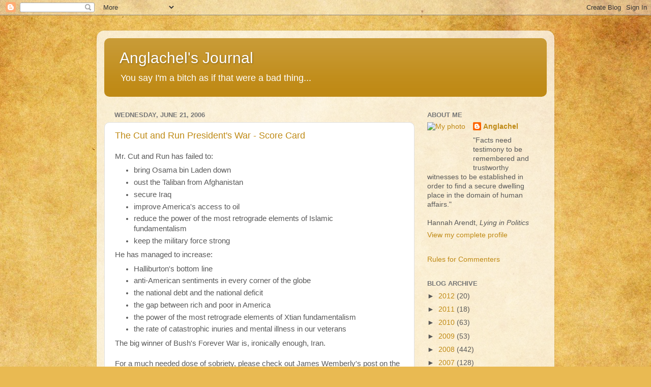

--- FILE ---
content_type: text/html; charset=UTF-8
request_url: https://anglachelg.blogspot.com/2006/06/cut-and-run-presidents-war-score-card.html
body_size: 20887
content:
<!DOCTYPE html>
<html class='v2' dir='ltr' xmlns='http://www.w3.org/1999/xhtml' xmlns:b='http://www.google.com/2005/gml/b' xmlns:data='http://www.google.com/2005/gml/data' xmlns:expr='http://www.google.com/2005/gml/expr'>
<head>
<link href='https://www.blogger.com/static/v1/widgets/335934321-css_bundle_v2.css' rel='stylesheet' type='text/css'/>
<meta content='width=1100' name='viewport'/>
<meta content='text/html; charset=UTF-8' http-equiv='Content-Type'/>
<meta content='blogger' name='generator'/>
<link href='https://anglachelg.blogspot.com/favicon.ico' rel='icon' type='image/x-icon'/>
<link href='http://anglachelg.blogspot.com/2006/06/cut-and-run-presidents-war-score-card.html' rel='canonical'/>
<link rel="alternate" type="application/atom+xml" title="Anglachel&#39;s Journal - Atom" href="https://anglachelg.blogspot.com/feeds/posts/default" />
<link rel="alternate" type="application/rss+xml" title="Anglachel&#39;s Journal - RSS" href="https://anglachelg.blogspot.com/feeds/posts/default?alt=rss" />
<link rel="service.post" type="application/atom+xml" title="Anglachel&#39;s Journal - Atom" href="https://www.blogger.com/feeds/4119943/posts/default" />

<link rel="alternate" type="application/atom+xml" title="Anglachel&#39;s Journal - Atom" href="https://anglachelg.blogspot.com/feeds/115094223110602775/comments/default" />
<!--Can't find substitution for tag [blog.ieCssRetrofitLinks]-->
<meta content='http://anglachelg.blogspot.com/2006/06/cut-and-run-presidents-war-score-card.html' property='og:url'/>
<meta content='The Cut and Run President&#39;s War - Score Card' property='og:title'/>
<meta content='Mr. Cut and Run has failed to:    bring Osama bin Laden down    oust the Taliban from Afghanistan    secure Iraq    improve America&#39;s access...' property='og:description'/>
<title>Anglachel's Journal: The Cut and Run President's War - Score Card</title>
<style id='page-skin-1' type='text/css'><!--
/*-----------------------------------------------
Blogger Template Style
Name:     Picture Window
Designer: Josh Peterson
URL:      www.noaesthetic.com
----------------------------------------------- */
/* Variable definitions
====================
<Variable name="keycolor" description="Main Color" type="color" default="#1a222a"/>
<Variable name="body.background" description="Body Background" type="background"
color="#e0e0e0" default="#111111 url(http://themes.googleusercontent.com/image?id=1OACCYOE0-eoTRTfsBuX1NMN9nz599ufI1Jh0CggPFA_sK80AGkIr8pLtYRpNUKPmwtEa) repeat-x fixed top center"/>
<Group description="Page Text" selector="body">
<Variable name="body.font" description="Font" type="font"
default="normal normal 15px Arial, Tahoma, Helvetica, FreeSans, sans-serif"/>
<Variable name="body.text.color" description="Text Color" type="color" default="#333333"/>
</Group>
<Group description="Backgrounds" selector=".body-fauxcolumns-outer">
<Variable name="body.background.color" description="Outer Background" type="color" default="#296695"/>
<Variable name="header.background.color" description="Header Background" type="color" default="transparent"/>
<Variable name="post.background.color" description="Post Background" type="color" default="#ffffff"/>
</Group>
<Group description="Links" selector=".main-outer">
<Variable name="link.color" description="Link Color" type="color" default="#336699"/>
<Variable name="link.visited.color" description="Visited Color" type="color" default="#6699cc"/>
<Variable name="link.hover.color" description="Hover Color" type="color" default="#33aaff"/>
</Group>
<Group description="Blog Title" selector=".header h1">
<Variable name="header.font" description="Title Font" type="font"
default="normal normal 36px Arial, Tahoma, Helvetica, FreeSans, sans-serif"/>
<Variable name="header.text.color" description="Text Color" type="color" default="#ffffff" />
</Group>
<Group description="Tabs Text" selector=".tabs-inner .widget li a">
<Variable name="tabs.font" description="Font" type="font"
default="normal normal 15px Arial, Tahoma, Helvetica, FreeSans, sans-serif"/>
<Variable name="tabs.text.color" description="Text Color" type="color" default="#ffffff"/>
<Variable name="tabs.selected.text.color" description="Selected Color" type="color" default="#bf8a15"/>
</Group>
<Group description="Tabs Background" selector=".tabs-outer .PageList">
<Variable name="tabs.background.color" description="Background Color" type="color" default="transparent"/>
<Variable name="tabs.selected.background.color" description="Selected Color" type="color" default="transparent"/>
<Variable name="tabs.separator.color" description="Separator Color" type="color" default="transparent"/>
</Group>
<Group description="Post Title" selector="h3.post-title, .comments h4">
<Variable name="post.title.font" description="Title Font" type="font"
default="normal normal 18px Arial, Tahoma, Helvetica, FreeSans, sans-serif"/>
</Group>
<Group description="Post" selector=".post">
<Variable name="post.footer.text.color" description="Footer Text Color" type="color" default="#999999"/>
<Variable name="post.border.color" description="Border Color" type="color" default="#dddddd"/>
</Group>
<Group description="Gadgets" selector="h2">
<Variable name="widget.title.font" description="Title Font" type="font"
default="bold normal 13px Arial, Tahoma, Helvetica, FreeSans, sans-serif"/>
<Variable name="widget.title.text.color" description="Title Color" type="color" default="#888888"/>
</Group>
<Group description="Footer" selector=".footer-outer">
<Variable name="footer.text.color" description="Text Color" type="color" default="#cccccc"/>
<Variable name="footer.widget.title.text.color" description="Gadget Title Color" type="color" default="#aaaaaa"/>
</Group>
<Group description="Footer Links" selector=".footer-outer">
<Variable name="footer.link.color" description="Link Color" type="color" default="#99ccee"/>
<Variable name="footer.link.visited.color" description="Visited Color" type="color" default="#77aaee"/>
<Variable name="footer.link.hover.color" description="Hover Color" type="color" default="#33aaff"/>
</Group>
<Variable name="content.margin" description="Content Margin Top" type="length" default="20px"/>
<Variable name="content.padding" description="Content Padding" type="length" default="0"/>
<Variable name="content.background" description="Content Background" type="background"
default="transparent none repeat scroll top left"/>
<Variable name="content.border.radius" description="Content Border Radius" type="length" default="0"/>
<Variable name="content.shadow.spread" description="Content Shadow Spread" type="length" default="0"/>
<Variable name="header.padding" description="Header Padding" type="length" default="0"/>
<Variable name="header.background.gradient" description="Header Gradient" type="url"
default="none"/>
<Variable name="header.border.radius" description="Header Border Radius" type="length" default="0"/>
<Variable name="main.border.radius.top" description="Main Border Radius" type="length" default="20px"/>
<Variable name="footer.border.radius.top" description="Footer Border Radius Top" type="length" default="0"/>
<Variable name="footer.border.radius.bottom" description="Footer Border Radius Bottom" type="length" default="20px"/>
<Variable name="region.shadow.spread" description="Main and Footer Shadow Spread" type="length" default="3px"/>
<Variable name="region.shadow.offset" description="Main and Footer Shadow Offset" type="length" default="1px"/>
<Variable name="tabs.background.gradient" description="Tab Background Gradient" type="url" default="none"/>
<Variable name="tab.selected.background.gradient" description="Selected Tab Background" type="url"
default="url(http://www.blogblog.com/1kt/transparent/white80.png)"/>
<Variable name="tab.background" description="Tab Background" type="background"
default="transparent url(http://www.blogblog.com/1kt/transparent/black50.png) repeat scroll top left"/>
<Variable name="tab.border.radius" description="Tab Border Radius" type="length" default="10px" />
<Variable name="tab.first.border.radius" description="First Tab Border Radius" type="length" default="10px" />
<Variable name="tabs.border.radius" description="Tabs Border Radius" type="length" default="0" />
<Variable name="tabs.spacing" description="Tab Spacing" type="length" default=".25em"/>
<Variable name="tabs.margin.bottom" description="Tab Margin Bottom" type="length" default="0"/>
<Variable name="tabs.margin.sides" description="Tab Margin Sides" type="length" default="20px"/>
<Variable name="main.background" description="Main Background" type="background"
default="transparent url(http://www.blogblog.com/1kt/transparent/white80.png) repeat scroll top left"/>
<Variable name="main.padding.sides" description="Main Padding Sides" type="length" default="20px"/>
<Variable name="footer.background" description="Footer Background" type="background"
default="transparent url(http://www.blogblog.com/1kt/transparent/black50.png) repeat scroll top left"/>
<Variable name="post.margin.sides" description="Post Margin Sides" type="length" default="-20px"/>
<Variable name="post.border.radius" description="Post Border Radius" type="length" default="5px"/>
<Variable name="widget.title.text.transform" description="Widget Title Text Transform" type="string" default="uppercase"/>
<Variable name="startSide" description="Side where text starts in blog language" type="automatic" default="left"/>
<Variable name="endSide" description="Side where text ends in blog language" type="automatic" default="right"/>
*/
/* Content
----------------------------------------------- */
body {
font: normal normal 15px Arial, Tahoma, Helvetica, FreeSans, sans-serif;
color: #595959;
background: #e9ba52 url(//themes.googleusercontent.com/image?id=0BwVBOzw_-hbMN2IwNWVhMDktYzNlYy00MGY2LWI5MTYtMTQ2ZTRkMmI3YTE1) repeat fixed top center /* Credit: mammuth (http://www.istockphoto.com/googleimages.php?id=10364914&platform=blogger) */;
}
html body .region-inner {
min-width: 0;
max-width: 100%;
width: auto;
}
.content-outer {
font-size: 90%;
}
a:link {
text-decoration:none;
color: #bf8a15;
}
a:visited {
text-decoration:none;
color: #ba8300;
}
a:hover {
text-decoration:underline;
color: #e6c313;
}
.content-outer {
background: transparent url(//www.blogblog.com/1kt/transparent/white80.png) repeat scroll top left;
border-radius: 15px;
box-shadow: 0 0 3px rgba(0, 0, 0, .15);
margin: 30px auto;
}
.content-inner {
padding: 15px;
}
/* Header
----------------------------------------------- */
.header-outer {
background: #bf8a15 url(//www.blogblog.com/1kt/transparent/header_gradient_shade.png) repeat-x scroll top left;
_background-image: none;
color: #ffffff;
border-radius: 10px;
}
.Header img, .Header #header-inner {
border-radius: 10px;
}
.header-inner .Header .titlewrapper,
.header-inner .Header .descriptionwrapper {
padding-left: 30px;
padding-right: 30px;
}
.Header h1 {
font: normal normal 30px 'Trebuchet MS', Trebuchet, sans-serif;;
text-shadow: 1px 1px 3px rgba(0, 0, 0, 0.3);
}
.Header h1 a {
color: #ffffff;
}
.Header .description {
font-size: 130%;
}
/* Tabs
----------------------------------------------- */
.tabs-inner {
margin: .5em 0 0;
padding: 0;
}
.tabs-inner .section {
margin: 0;
}
.tabs-inner .widget ul {
padding: 0;
background: #f8f8f8 url(//www.blogblog.com/1kt/transparent/tabs_gradient_shade.png) repeat scroll bottom;
border-radius: 10px;
}
.tabs-inner .widget li {
border: none;
}
.tabs-inner .widget li a {
display: inline-block;
padding: .5em 1em;
margin-right: 0;
color: #bf8a15;
font: normal normal 15px Arial, Tahoma, Helvetica, FreeSans, sans-serif;
border-radius: 0 0 0 0;
background: transparent none no-repeat scroll top left;
border-right: 1px solid #d0d0d0;
}
.tabs-inner .widget li:first-child a {
padding-left: 1.25em;
border-top-left-radius: 10px;
border-bottom-left-radius: 10px;
}
.tabs-inner .widget li.selected a,
.tabs-inner .widget li a:hover {
position: relative;
z-index: 1;
background: #ffffff url(//www.blogblog.com/1kt/transparent/tabs_gradient_shade.png) repeat scroll bottom;
color: #000000;
box-shadow: 0 0 0 rgba(0, 0, 0, .15);
}
/* Headings
----------------------------------------------- */
h2 {
font: bold normal 13px Arial, Tahoma, Helvetica, FreeSans, sans-serif;
text-transform: uppercase;
color: #767676;
margin: .5em 0;
}
/* Main
----------------------------------------------- */
.main-outer {
background: transparent none repeat scroll top center;
border-radius: 0 0 0 0;
box-shadow: 0 0 0 rgba(0, 0, 0, .15);
}
.main-inner {
padding: 15px 5px 20px;
}
.main-inner .column-center-inner {
padding: 0 0;
}
.main-inner .column-left-inner {
padding-left: 0;
}
.main-inner .column-right-inner {
padding-right: 0;
}
/* Posts
----------------------------------------------- */
h3.post-title {
margin: 0;
font: normal normal 18px Arial, Tahoma, Helvetica, FreeSans, sans-serif;
}
.comments h4 {
margin: 1em 0 0;
font: normal normal 18px Arial, Tahoma, Helvetica, FreeSans, sans-serif;
}
.post-outer {
background-color: #ffffff;
border: solid 1px #e0e0e0;
border-radius: 10px;
padding: 15px 20px;
margin: 0 -20px 20px;
}
.post-body {
line-height: 1.4;
font-size: 110%;
position: relative;
}
.post-header {
margin: 0 0 1.5em;
color: #a1a1a1;
line-height: 1.6;
}
.post-footer {
margin: .5em 0 0;
color: #a1a1a1;
line-height: 1.6;
}
#blog-pager {
font-size: 140%
}
#comments .comment-author {
padding-top: 1.5em;
border-top: dashed 1px #ccc;
border-top: dashed 1px rgba(128, 128, 128, .5);
background-position: 0 1.5em;
}
#comments .comment-author:first-child {
padding-top: 0;
border-top: none;
}
.avatar-image-container {
margin: .2em 0 0;
}
/* Widgets
----------------------------------------------- */
.widget ul, .widget #ArchiveList ul.flat {
padding: 0;
list-style: none;
}
.widget ul li, .widget #ArchiveList ul.flat li {
border-top: dashed 1px #ccc;
border-top: dashed 1px rgba(128, 128, 128, .5);
}
.widget ul li:first-child, .widget #ArchiveList ul.flat li:first-child {
border-top: none;
}
.widget .post-body ul {
list-style: disc;
}
.widget .post-body ul li {
border: none;
}
/* Footer
----------------------------------------------- */
.footer-outer {
color:#f1f1f1;
background: transparent url(//www.blogblog.com/1kt/transparent/black50.png) repeat scroll top left;
border-radius: 10px 10px 10px 10px;
box-shadow: 0 0 0 rgba(0, 0, 0, .15);
}
.footer-inner {
padding: 10px 5px 20px;
}
.footer-outer a {
color: #efffe3;
}
.footer-outer a:visited {
color: #b5d0a1;
}
.footer-outer a:hover {
color: #ffffff;
}
.footer-outer .widget h2 {
color: #c0c0c0;
}

--></style>
<style id='template-skin-1' type='text/css'><!--
body {
min-width: 900px;
}
.content-outer, .content-fauxcolumn-outer, .region-inner {
min-width: 900px;
max-width: 900px;
_width: 900px;
}
.main-inner .columns {
padding-left: 0px;
padding-right: 260px;
}
.main-inner .fauxcolumn-center-outer {
left: 0px;
right: 260px;
/* IE6 does not respect left and right together */
_width: expression(this.parentNode.offsetWidth -
parseInt("0px") -
parseInt("260px") + 'px');
}
.main-inner .fauxcolumn-left-outer {
width: 0px;
}
.main-inner .fauxcolumn-right-outer {
width: 260px;
}
.main-inner .column-left-outer {
width: 0px;
right: 100%;
margin-left: -0px;
}
.main-inner .column-right-outer {
width: 260px;
margin-right: -260px;
}
#layout {
min-width: 0;
}
#layout .content-outer {
min-width: 0;
width: 800px;
}
#layout .region-inner {
min-width: 0;
width: auto;
}
--></style>
<link href='https://www.blogger.com/dyn-css/authorization.css?targetBlogID=4119943&amp;zx=ac5c64b4-0c59-4ebd-aad6-6f21da6d6469' media='none' onload='if(media!=&#39;all&#39;)media=&#39;all&#39;' rel='stylesheet'/><noscript><link href='https://www.blogger.com/dyn-css/authorization.css?targetBlogID=4119943&amp;zx=ac5c64b4-0c59-4ebd-aad6-6f21da6d6469' rel='stylesheet'/></noscript>
<meta name='google-adsense-platform-account' content='ca-host-pub-1556223355139109'/>
<meta name='google-adsense-platform-domain' content='blogspot.com'/>

</head>
<body class='loading'>
<div class='navbar section' id='navbar'><div class='widget Navbar' data-version='1' id='Navbar1'><script type="text/javascript">
    function setAttributeOnload(object, attribute, val) {
      if(window.addEventListener) {
        window.addEventListener('load',
          function(){ object[attribute] = val; }, false);
      } else {
        window.attachEvent('onload', function(){ object[attribute] = val; });
      }
    }
  </script>
<div id="navbar-iframe-container"></div>
<script type="text/javascript" src="https://apis.google.com/js/platform.js"></script>
<script type="text/javascript">
      gapi.load("gapi.iframes:gapi.iframes.style.bubble", function() {
        if (gapi.iframes && gapi.iframes.getContext) {
          gapi.iframes.getContext().openChild({
              url: 'https://www.blogger.com/navbar/4119943?po\x3d115094223110602775\x26origin\x3dhttps://anglachelg.blogspot.com',
              where: document.getElementById("navbar-iframe-container"),
              id: "navbar-iframe"
          });
        }
      });
    </script><script type="text/javascript">
(function() {
var script = document.createElement('script');
script.type = 'text/javascript';
script.src = '//pagead2.googlesyndication.com/pagead/js/google_top_exp.js';
var head = document.getElementsByTagName('head')[0];
if (head) {
head.appendChild(script);
}})();
</script>
</div></div>
<div class='body-fauxcolumns'>
<div class='fauxcolumn-outer body-fauxcolumn-outer'>
<div class='cap-top'>
<div class='cap-left'></div>
<div class='cap-right'></div>
</div>
<div class='fauxborder-left'>
<div class='fauxborder-right'></div>
<div class='fauxcolumn-inner'>
</div>
</div>
<div class='cap-bottom'>
<div class='cap-left'></div>
<div class='cap-right'></div>
</div>
</div>
</div>
<div class='content'>
<div class='content-fauxcolumns'>
<div class='fauxcolumn-outer content-fauxcolumn-outer'>
<div class='cap-top'>
<div class='cap-left'></div>
<div class='cap-right'></div>
</div>
<div class='fauxborder-left'>
<div class='fauxborder-right'></div>
<div class='fauxcolumn-inner'>
</div>
</div>
<div class='cap-bottom'>
<div class='cap-left'></div>
<div class='cap-right'></div>
</div>
</div>
</div>
<div class='content-outer'>
<div class='content-cap-top cap-top'>
<div class='cap-left'></div>
<div class='cap-right'></div>
</div>
<div class='fauxborder-left content-fauxborder-left'>
<div class='fauxborder-right content-fauxborder-right'></div>
<div class='content-inner'>
<header>
<div class='header-outer'>
<div class='header-cap-top cap-top'>
<div class='cap-left'></div>
<div class='cap-right'></div>
</div>
<div class='fauxborder-left header-fauxborder-left'>
<div class='fauxborder-right header-fauxborder-right'></div>
<div class='region-inner header-inner'>
<div class='header section' id='header'><div class='widget Header' data-version='1' id='Header1'>
<div id='header-inner'>
<div class='titlewrapper'>
<h1 class='title'>
<a href='https://anglachelg.blogspot.com/'>
Anglachel's Journal
</a>
</h1>
</div>
<div class='descriptionwrapper'>
<p class='description'><span>You say I'm a bitch as if that were a bad thing...</span></p>
</div>
</div>
</div></div>
</div>
</div>
<div class='header-cap-bottom cap-bottom'>
<div class='cap-left'></div>
<div class='cap-right'></div>
</div>
</div>
</header>
<div class='tabs-outer'>
<div class='tabs-cap-top cap-top'>
<div class='cap-left'></div>
<div class='cap-right'></div>
</div>
<div class='fauxborder-left tabs-fauxborder-left'>
<div class='fauxborder-right tabs-fauxborder-right'></div>
<div class='region-inner tabs-inner'>
<div class='tabs no-items section' id='crosscol'></div>
<div class='tabs no-items section' id='crosscol-overflow'></div>
</div>
</div>
<div class='tabs-cap-bottom cap-bottom'>
<div class='cap-left'></div>
<div class='cap-right'></div>
</div>
</div>
<div class='main-outer'>
<div class='main-cap-top cap-top'>
<div class='cap-left'></div>
<div class='cap-right'></div>
</div>
<div class='fauxborder-left main-fauxborder-left'>
<div class='fauxborder-right main-fauxborder-right'></div>
<div class='region-inner main-inner'>
<div class='columns fauxcolumns'>
<div class='fauxcolumn-outer fauxcolumn-center-outer'>
<div class='cap-top'>
<div class='cap-left'></div>
<div class='cap-right'></div>
</div>
<div class='fauxborder-left'>
<div class='fauxborder-right'></div>
<div class='fauxcolumn-inner'>
</div>
</div>
<div class='cap-bottom'>
<div class='cap-left'></div>
<div class='cap-right'></div>
</div>
</div>
<div class='fauxcolumn-outer fauxcolumn-left-outer'>
<div class='cap-top'>
<div class='cap-left'></div>
<div class='cap-right'></div>
</div>
<div class='fauxborder-left'>
<div class='fauxborder-right'></div>
<div class='fauxcolumn-inner'>
</div>
</div>
<div class='cap-bottom'>
<div class='cap-left'></div>
<div class='cap-right'></div>
</div>
</div>
<div class='fauxcolumn-outer fauxcolumn-right-outer'>
<div class='cap-top'>
<div class='cap-left'></div>
<div class='cap-right'></div>
</div>
<div class='fauxborder-left'>
<div class='fauxborder-right'></div>
<div class='fauxcolumn-inner'>
</div>
</div>
<div class='cap-bottom'>
<div class='cap-left'></div>
<div class='cap-right'></div>
</div>
</div>
<!-- corrects IE6 width calculation -->
<div class='columns-inner'>
<div class='column-center-outer'>
<div class='column-center-inner'>
<div class='main section' id='main'><div class='widget Blog' data-version='1' id='Blog1'>
<div class='blog-posts hfeed'>

          <div class="date-outer">
        
<h2 class='date-header'><span>Wednesday, June 21, 2006</span></h2>

          <div class="date-posts">
        
<div class='post-outer'>
<div class='post hentry'>
<a name='115094223110602775'></a>
<h3 class='post-title entry-title'>
<a href='http://www.samefacts.com/archives/_/2006/06/whos_winning_the_great_war_on_terror.php'>The Cut and Run President's War - Score Card</a>
</h3>
<div class='post-header'>
<div class='post-header-line-1'></div>
</div>
<div class='post-body entry-content'>
Mr. Cut and Run has failed to:<br /><ul>   <li>bring Osama bin Laden down</li>   <li>oust the Taliban from Afghanistan</li>   <li>secure Iraq</li>   <li>improve America's access to oil</li>   <li>reduce the power of the most retrograde elements of Islamic fundamentalism</li>   <li>keep the military force strong</li> </ul> He has managed to increase:<br /><ul>   <li>Halliburton's bottom line</li>   <li>anti-American sentiments in every corner of the globe</li>   <li>the national debt and the national deficit</li>   <li>the gap between rich and poor in America</li>   <li>the power of the most retrograde elements of Xtian fundamentalism</li>   <li>the rate of catastrophic inuries and mental illness in our veterans</li> </ul> The big winner of Bush's Forever War is, ironically enough, Iran.<br /><br />For a much needed dose of sobriety, please check out James Wemberly's post on the <a href="http://www.samefacts.com/archives/_/2006/06/whos_winning_the_great_war_on_terror.php">inanity of House Resolution 861</a>. He succinctly lays out what a real attack on terrorism would look like.<br /><br />Anglachel
<div style='clear: both;'></div>
</div>
<div class='post-footer'>
<div class='post-footer-line post-footer-line-1'><span class='post-author vcard'>
Posted by
<span class='fn'>Anglachel</span>
</span>
<span class='post-timestamp'>
at
<a class='timestamp-link' href='https://anglachelg.blogspot.com/2006/06/cut-and-run-presidents-war-score-card.html' rel='bookmark' title='permanent link'><abbr class='published' title='2006-06-21T19:01:00-07:00'>7:01 PM</abbr></a>
</span>
<span class='post-comment-link'>
</span>
</div>
<div class='post-footer-line post-footer-line-2'><span class='post-icons'>
<span class='item-action'>
<a href='https://www.blogger.com/email-post/4119943/115094223110602775' title='Email Post'>
<img alt="" class="icon-action" height="13" src="//img1.blogblog.com/img/icon18_email.gif" width="18">
</a>
</span>
<span class='item-control blog-admin pid-614902718'>
<a href='https://www.blogger.com/post-edit.g?blogID=4119943&postID=115094223110602775&from=pencil' title='Edit Post'>
<img alt='' class='icon-action' height='18' src='https://resources.blogblog.com/img/icon18_edit_allbkg.gif' width='18'/>
</a>
</span>
</span>
<span class='post-backlinks post-comment-link'>
</span>
<div class='post-share-buttons'>
<a class='goog-inline-block share-button sb-email' href='https://www.blogger.com/share-post.g?blogID=4119943&postID=115094223110602775&target=email' target='_blank' title='Email This'><span class='share-button-link-text'>Email This</span></a><a class='goog-inline-block share-button sb-blog' href='https://www.blogger.com/share-post.g?blogID=4119943&postID=115094223110602775&target=blog' onclick='window.open(this.href, "_blank", "height=270,width=475"); return false;' target='_blank' title='BlogThis!'><span class='share-button-link-text'>BlogThis!</span></a><a class='goog-inline-block share-button sb-twitter' href='https://www.blogger.com/share-post.g?blogID=4119943&postID=115094223110602775&target=twitter' target='_blank' title='Share to X'><span class='share-button-link-text'>Share to X</span></a><a class='goog-inline-block share-button sb-facebook' href='https://www.blogger.com/share-post.g?blogID=4119943&postID=115094223110602775&target=facebook' onclick='window.open(this.href, "_blank", "height=430,width=640"); return false;' target='_blank' title='Share to Facebook'><span class='share-button-link-text'>Share to Facebook</span></a><a class='goog-inline-block share-button sb-pinterest' href='https://www.blogger.com/share-post.g?blogID=4119943&postID=115094223110602775&target=pinterest' target='_blank' title='Share to Pinterest'><span class='share-button-link-text'>Share to Pinterest</span></a>
</div>
</div>
<div class='post-footer-line post-footer-line-3'><span class='post-labels'>
</span>
</div>
</div>
</div>
<div class='comments' id='comments'>
<a name='comments'></a>
<h4>No comments:</h4>
<div id='Blog1_comments-block-wrapper'>
<dl class='' id='comments-block'>
</dl>
</div>
<p class='comment-footer'>
<a href='https://www.blogger.com/comment/fullpage/post/4119943/115094223110602775' onclick=''>Post a Comment</a>
</p>
</div>
</div>

        </div></div>
      
</div>
<div class='blog-pager' id='blog-pager'>
<span id='blog-pager-newer-link'>
<a class='blog-pager-newer-link' href='https://anglachelg.blogspot.com/2006/06/spread-word-more-of-same.html' id='Blog1_blog-pager-newer-link' title='Newer Post'>Newer Post</a>
</span>
<span id='blog-pager-older-link'>
<a class='blog-pager-older-link' href='https://anglachelg.blogspot.com/2006/06/what-kevin-says-increase-minumum-wage.html' id='Blog1_blog-pager-older-link' title='Older Post'>Older Post</a>
</span>
<a class='home-link' href='https://anglachelg.blogspot.com/'>Home</a>
</div>
<div class='clear'></div>
<div class='post-feeds'>
<div class='feed-links'>
Subscribe to:
<a class='feed-link' href='https://anglachelg.blogspot.com/feeds/115094223110602775/comments/default' target='_blank' type='application/atom+xml'>Post Comments (Atom)</a>
</div>
</div>
</div></div>
</div>
</div>
<div class='column-left-outer'>
<div class='column-left-inner'>
<aside>
</aside>
</div>
</div>
<div class='column-right-outer'>
<div class='column-right-inner'>
<aside>
<div class='sidebar section' id='sidebar-right-1'><div class='widget Profile' data-version='1' id='Profile1'>
<h2>About Me</h2>
<div class='widget-content'>
<a href='https://www.blogger.com/profile/01110546252851760414'><img alt='My photo' class='profile-img' height='80' src='//www.romenna.net/images/gondor_morning_lj.gif' width='80'/></a>
<dl class='profile-datablock'>
<dt class='profile-data'>
<a class='profile-name-link g-profile' href='https://www.blogger.com/profile/01110546252851760414' rel='author' style='background-image: url(//www.blogger.com/img/logo-16.png);'>
Anglachel
</a>
</dt>
<dd class='profile-textblock'>"Facts need testimony to be remembered and trustworthy witnesses to be established in order to find a secure dwelling place in the domain of human affairs."<br><br>

Hannah Arendt, <em>Lying in Politics</em></dd>
</dl>
<a class='profile-link' href='https://www.blogger.com/profile/01110546252851760414' rel='author'>View my complete profile</a>
<div class='clear'></div>
</div>
</div><div class='widget HTML' data-version='1' id='HTML2'>
<div class='widget-content'>
<a href="http://anglachelg.blogspot.com/2010/11/commenting-rules-on-this-blog.html">Rules for Commenters</a>
</div>
<div class='clear'></div>
</div><div class='widget BlogArchive' data-version='1' id='BlogArchive1'>
<h2>Blog Archive</h2>
<div class='widget-content'>
<div id='ArchiveList'>
<div id='BlogArchive1_ArchiveList'>
<ul class='hierarchy'>
<li class='archivedate collapsed'>
<a class='toggle' href='javascript:void(0)'>
<span class='zippy'>

        &#9658;&#160;
      
</span>
</a>
<a class='post-count-link' href='https://anglachelg.blogspot.com/2012/'>
2012
</a>
<span class='post-count' dir='ltr'>(20)</span>
<ul class='hierarchy'>
<li class='archivedate collapsed'>
<a class='toggle' href='javascript:void(0)'>
<span class='zippy'>

        &#9658;&#160;
      
</span>
</a>
<a class='post-count-link' href='https://anglachelg.blogspot.com/2012/02/'>
February
</a>
<span class='post-count' dir='ltr'>(3)</span>
</li>
</ul>
<ul class='hierarchy'>
<li class='archivedate collapsed'>
<a class='toggle' href='javascript:void(0)'>
<span class='zippy'>

        &#9658;&#160;
      
</span>
</a>
<a class='post-count-link' href='https://anglachelg.blogspot.com/2012/01/'>
January
</a>
<span class='post-count' dir='ltr'>(17)</span>
</li>
</ul>
</li>
</ul>
<ul class='hierarchy'>
<li class='archivedate collapsed'>
<a class='toggle' href='javascript:void(0)'>
<span class='zippy'>

        &#9658;&#160;
      
</span>
</a>
<a class='post-count-link' href='https://anglachelg.blogspot.com/2011/'>
2011
</a>
<span class='post-count' dir='ltr'>(18)</span>
<ul class='hierarchy'>
<li class='archivedate collapsed'>
<a class='toggle' href='javascript:void(0)'>
<span class='zippy'>

        &#9658;&#160;
      
</span>
</a>
<a class='post-count-link' href='https://anglachelg.blogspot.com/2011/12/'>
December
</a>
<span class='post-count' dir='ltr'>(1)</span>
</li>
</ul>
<ul class='hierarchy'>
<li class='archivedate collapsed'>
<a class='toggle' href='javascript:void(0)'>
<span class='zippy'>

        &#9658;&#160;
      
</span>
</a>
<a class='post-count-link' href='https://anglachelg.blogspot.com/2011/05/'>
May
</a>
<span class='post-count' dir='ltr'>(2)</span>
</li>
</ul>
<ul class='hierarchy'>
<li class='archivedate collapsed'>
<a class='toggle' href='javascript:void(0)'>
<span class='zippy'>

        &#9658;&#160;
      
</span>
</a>
<a class='post-count-link' href='https://anglachelg.blogspot.com/2011/04/'>
April
</a>
<span class='post-count' dir='ltr'>(2)</span>
</li>
</ul>
<ul class='hierarchy'>
<li class='archivedate collapsed'>
<a class='toggle' href='javascript:void(0)'>
<span class='zippy'>

        &#9658;&#160;
      
</span>
</a>
<a class='post-count-link' href='https://anglachelg.blogspot.com/2011/03/'>
March
</a>
<span class='post-count' dir='ltr'>(6)</span>
</li>
</ul>
<ul class='hierarchy'>
<li class='archivedate collapsed'>
<a class='toggle' href='javascript:void(0)'>
<span class='zippy'>

        &#9658;&#160;
      
</span>
</a>
<a class='post-count-link' href='https://anglachelg.blogspot.com/2011/02/'>
February
</a>
<span class='post-count' dir='ltr'>(2)</span>
</li>
</ul>
<ul class='hierarchy'>
<li class='archivedate collapsed'>
<a class='toggle' href='javascript:void(0)'>
<span class='zippy'>

        &#9658;&#160;
      
</span>
</a>
<a class='post-count-link' href='https://anglachelg.blogspot.com/2011/01/'>
January
</a>
<span class='post-count' dir='ltr'>(5)</span>
</li>
</ul>
</li>
</ul>
<ul class='hierarchy'>
<li class='archivedate collapsed'>
<a class='toggle' href='javascript:void(0)'>
<span class='zippy'>

        &#9658;&#160;
      
</span>
</a>
<a class='post-count-link' href='https://anglachelg.blogspot.com/2010/'>
2010
</a>
<span class='post-count' dir='ltr'>(63)</span>
<ul class='hierarchy'>
<li class='archivedate collapsed'>
<a class='toggle' href='javascript:void(0)'>
<span class='zippy'>

        &#9658;&#160;
      
</span>
</a>
<a class='post-count-link' href='https://anglachelg.blogspot.com/2010/12/'>
December
</a>
<span class='post-count' dir='ltr'>(9)</span>
</li>
</ul>
<ul class='hierarchy'>
<li class='archivedate collapsed'>
<a class='toggle' href='javascript:void(0)'>
<span class='zippy'>

        &#9658;&#160;
      
</span>
</a>
<a class='post-count-link' href='https://anglachelg.blogspot.com/2010/11/'>
November
</a>
<span class='post-count' dir='ltr'>(33)</span>
</li>
</ul>
<ul class='hierarchy'>
<li class='archivedate collapsed'>
<a class='toggle' href='javascript:void(0)'>
<span class='zippy'>

        &#9658;&#160;
      
</span>
</a>
<a class='post-count-link' href='https://anglachelg.blogspot.com/2010/10/'>
October
</a>
<span class='post-count' dir='ltr'>(18)</span>
</li>
</ul>
<ul class='hierarchy'>
<li class='archivedate collapsed'>
<a class='toggle' href='javascript:void(0)'>
<span class='zippy'>

        &#9658;&#160;
      
</span>
</a>
<a class='post-count-link' href='https://anglachelg.blogspot.com/2010/05/'>
May
</a>
<span class='post-count' dir='ltr'>(1)</span>
</li>
</ul>
<ul class='hierarchy'>
<li class='archivedate collapsed'>
<a class='toggle' href='javascript:void(0)'>
<span class='zippy'>

        &#9658;&#160;
      
</span>
</a>
<a class='post-count-link' href='https://anglachelg.blogspot.com/2010/04/'>
April
</a>
<span class='post-count' dir='ltr'>(2)</span>
</li>
</ul>
</li>
</ul>
<ul class='hierarchy'>
<li class='archivedate collapsed'>
<a class='toggle' href='javascript:void(0)'>
<span class='zippy'>

        &#9658;&#160;
      
</span>
</a>
<a class='post-count-link' href='https://anglachelg.blogspot.com/2009/'>
2009
</a>
<span class='post-count' dir='ltr'>(53)</span>
<ul class='hierarchy'>
<li class='archivedate collapsed'>
<a class='toggle' href='javascript:void(0)'>
<span class='zippy'>

        &#9658;&#160;
      
</span>
</a>
<a class='post-count-link' href='https://anglachelg.blogspot.com/2009/10/'>
October
</a>
<span class='post-count' dir='ltr'>(7)</span>
</li>
</ul>
<ul class='hierarchy'>
<li class='archivedate collapsed'>
<a class='toggle' href='javascript:void(0)'>
<span class='zippy'>

        &#9658;&#160;
      
</span>
</a>
<a class='post-count-link' href='https://anglachelg.blogspot.com/2009/09/'>
September
</a>
<span class='post-count' dir='ltr'>(13)</span>
</li>
</ul>
<ul class='hierarchy'>
<li class='archivedate collapsed'>
<a class='toggle' href='javascript:void(0)'>
<span class='zippy'>

        &#9658;&#160;
      
</span>
</a>
<a class='post-count-link' href='https://anglachelg.blogspot.com/2009/08/'>
August
</a>
<span class='post-count' dir='ltr'>(11)</span>
</li>
</ul>
<ul class='hierarchy'>
<li class='archivedate collapsed'>
<a class='toggle' href='javascript:void(0)'>
<span class='zippy'>

        &#9658;&#160;
      
</span>
</a>
<a class='post-count-link' href='https://anglachelg.blogspot.com/2009/06/'>
June
</a>
<span class='post-count' dir='ltr'>(3)</span>
</li>
</ul>
<ul class='hierarchy'>
<li class='archivedate collapsed'>
<a class='toggle' href='javascript:void(0)'>
<span class='zippy'>

        &#9658;&#160;
      
</span>
</a>
<a class='post-count-link' href='https://anglachelg.blogspot.com/2009/05/'>
May
</a>
<span class='post-count' dir='ltr'>(11)</span>
</li>
</ul>
<ul class='hierarchy'>
<li class='archivedate collapsed'>
<a class='toggle' href='javascript:void(0)'>
<span class='zippy'>

        &#9658;&#160;
      
</span>
</a>
<a class='post-count-link' href='https://anglachelg.blogspot.com/2009/02/'>
February
</a>
<span class='post-count' dir='ltr'>(5)</span>
</li>
</ul>
<ul class='hierarchy'>
<li class='archivedate collapsed'>
<a class='toggle' href='javascript:void(0)'>
<span class='zippy'>

        &#9658;&#160;
      
</span>
</a>
<a class='post-count-link' href='https://anglachelg.blogspot.com/2009/01/'>
January
</a>
<span class='post-count' dir='ltr'>(3)</span>
</li>
</ul>
</li>
</ul>
<ul class='hierarchy'>
<li class='archivedate collapsed'>
<a class='toggle' href='javascript:void(0)'>
<span class='zippy'>

        &#9658;&#160;
      
</span>
</a>
<a class='post-count-link' href='https://anglachelg.blogspot.com/2008/'>
2008
</a>
<span class='post-count' dir='ltr'>(442)</span>
<ul class='hierarchy'>
<li class='archivedate collapsed'>
<a class='toggle' href='javascript:void(0)'>
<span class='zippy'>

        &#9658;&#160;
      
</span>
</a>
<a class='post-count-link' href='https://anglachelg.blogspot.com/2008/12/'>
December
</a>
<span class='post-count' dir='ltr'>(7)</span>
</li>
</ul>
<ul class='hierarchy'>
<li class='archivedate collapsed'>
<a class='toggle' href='javascript:void(0)'>
<span class='zippy'>

        &#9658;&#160;
      
</span>
</a>
<a class='post-count-link' href='https://anglachelg.blogspot.com/2008/11/'>
November
</a>
<span class='post-count' dir='ltr'>(58)</span>
</li>
</ul>
<ul class='hierarchy'>
<li class='archivedate collapsed'>
<a class='toggle' href='javascript:void(0)'>
<span class='zippy'>

        &#9658;&#160;
      
</span>
</a>
<a class='post-count-link' href='https://anglachelg.blogspot.com/2008/10/'>
October
</a>
<span class='post-count' dir='ltr'>(49)</span>
</li>
</ul>
<ul class='hierarchy'>
<li class='archivedate collapsed'>
<a class='toggle' href='javascript:void(0)'>
<span class='zippy'>

        &#9658;&#160;
      
</span>
</a>
<a class='post-count-link' href='https://anglachelg.blogspot.com/2008/09/'>
September
</a>
<span class='post-count' dir='ltr'>(56)</span>
</li>
</ul>
<ul class='hierarchy'>
<li class='archivedate collapsed'>
<a class='toggle' href='javascript:void(0)'>
<span class='zippy'>

        &#9658;&#160;
      
</span>
</a>
<a class='post-count-link' href='https://anglachelg.blogspot.com/2008/08/'>
August
</a>
<span class='post-count' dir='ltr'>(33)</span>
</li>
</ul>
<ul class='hierarchy'>
<li class='archivedate collapsed'>
<a class='toggle' href='javascript:void(0)'>
<span class='zippy'>

        &#9658;&#160;
      
</span>
</a>
<a class='post-count-link' href='https://anglachelg.blogspot.com/2008/07/'>
July
</a>
<span class='post-count' dir='ltr'>(8)</span>
</li>
</ul>
<ul class='hierarchy'>
<li class='archivedate collapsed'>
<a class='toggle' href='javascript:void(0)'>
<span class='zippy'>

        &#9658;&#160;
      
</span>
</a>
<a class='post-count-link' href='https://anglachelg.blogspot.com/2008/06/'>
June
</a>
<span class='post-count' dir='ltr'>(36)</span>
</li>
</ul>
<ul class='hierarchy'>
<li class='archivedate collapsed'>
<a class='toggle' href='javascript:void(0)'>
<span class='zippy'>

        &#9658;&#160;
      
</span>
</a>
<a class='post-count-link' href='https://anglachelg.blogspot.com/2008/05/'>
May
</a>
<span class='post-count' dir='ltr'>(42)</span>
</li>
</ul>
<ul class='hierarchy'>
<li class='archivedate collapsed'>
<a class='toggle' href='javascript:void(0)'>
<span class='zippy'>

        &#9658;&#160;
      
</span>
</a>
<a class='post-count-link' href='https://anglachelg.blogspot.com/2008/04/'>
April
</a>
<span class='post-count' dir='ltr'>(42)</span>
</li>
</ul>
<ul class='hierarchy'>
<li class='archivedate collapsed'>
<a class='toggle' href='javascript:void(0)'>
<span class='zippy'>

        &#9658;&#160;
      
</span>
</a>
<a class='post-count-link' href='https://anglachelg.blogspot.com/2008/03/'>
March
</a>
<span class='post-count' dir='ltr'>(37)</span>
</li>
</ul>
<ul class='hierarchy'>
<li class='archivedate collapsed'>
<a class='toggle' href='javascript:void(0)'>
<span class='zippy'>

        &#9658;&#160;
      
</span>
</a>
<a class='post-count-link' href='https://anglachelg.blogspot.com/2008/02/'>
February
</a>
<span class='post-count' dir='ltr'>(31)</span>
</li>
</ul>
<ul class='hierarchy'>
<li class='archivedate collapsed'>
<a class='toggle' href='javascript:void(0)'>
<span class='zippy'>

        &#9658;&#160;
      
</span>
</a>
<a class='post-count-link' href='https://anglachelg.blogspot.com/2008/01/'>
January
</a>
<span class='post-count' dir='ltr'>(43)</span>
</li>
</ul>
</li>
</ul>
<ul class='hierarchy'>
<li class='archivedate collapsed'>
<a class='toggle' href='javascript:void(0)'>
<span class='zippy'>

        &#9658;&#160;
      
</span>
</a>
<a class='post-count-link' href='https://anglachelg.blogspot.com/2007/'>
2007
</a>
<span class='post-count' dir='ltr'>(128)</span>
<ul class='hierarchy'>
<li class='archivedate collapsed'>
<a class='toggle' href='javascript:void(0)'>
<span class='zippy'>

        &#9658;&#160;
      
</span>
</a>
<a class='post-count-link' href='https://anglachelg.blogspot.com/2007/12/'>
December
</a>
<span class='post-count' dir='ltr'>(28)</span>
</li>
</ul>
<ul class='hierarchy'>
<li class='archivedate collapsed'>
<a class='toggle' href='javascript:void(0)'>
<span class='zippy'>

        &#9658;&#160;
      
</span>
</a>
<a class='post-count-link' href='https://anglachelg.blogspot.com/2007/11/'>
November
</a>
<span class='post-count' dir='ltr'>(17)</span>
</li>
</ul>
<ul class='hierarchy'>
<li class='archivedate collapsed'>
<a class='toggle' href='javascript:void(0)'>
<span class='zippy'>

        &#9658;&#160;
      
</span>
</a>
<a class='post-count-link' href='https://anglachelg.blogspot.com/2007/10/'>
October
</a>
<span class='post-count' dir='ltr'>(19)</span>
</li>
</ul>
<ul class='hierarchy'>
<li class='archivedate collapsed'>
<a class='toggle' href='javascript:void(0)'>
<span class='zippy'>

        &#9658;&#160;
      
</span>
</a>
<a class='post-count-link' href='https://anglachelg.blogspot.com/2007/09/'>
September
</a>
<span class='post-count' dir='ltr'>(13)</span>
</li>
</ul>
<ul class='hierarchy'>
<li class='archivedate collapsed'>
<a class='toggle' href='javascript:void(0)'>
<span class='zippy'>

        &#9658;&#160;
      
</span>
</a>
<a class='post-count-link' href='https://anglachelg.blogspot.com/2007/08/'>
August
</a>
<span class='post-count' dir='ltr'>(5)</span>
</li>
</ul>
<ul class='hierarchy'>
<li class='archivedate collapsed'>
<a class='toggle' href='javascript:void(0)'>
<span class='zippy'>

        &#9658;&#160;
      
</span>
</a>
<a class='post-count-link' href='https://anglachelg.blogspot.com/2007/07/'>
July
</a>
<span class='post-count' dir='ltr'>(7)</span>
</li>
</ul>
<ul class='hierarchy'>
<li class='archivedate collapsed'>
<a class='toggle' href='javascript:void(0)'>
<span class='zippy'>

        &#9658;&#160;
      
</span>
</a>
<a class='post-count-link' href='https://anglachelg.blogspot.com/2007/06/'>
June
</a>
<span class='post-count' dir='ltr'>(9)</span>
</li>
</ul>
<ul class='hierarchy'>
<li class='archivedate collapsed'>
<a class='toggle' href='javascript:void(0)'>
<span class='zippy'>

        &#9658;&#160;
      
</span>
</a>
<a class='post-count-link' href='https://anglachelg.blogspot.com/2007/05/'>
May
</a>
<span class='post-count' dir='ltr'>(8)</span>
</li>
</ul>
<ul class='hierarchy'>
<li class='archivedate collapsed'>
<a class='toggle' href='javascript:void(0)'>
<span class='zippy'>

        &#9658;&#160;
      
</span>
</a>
<a class='post-count-link' href='https://anglachelg.blogspot.com/2007/04/'>
April
</a>
<span class='post-count' dir='ltr'>(7)</span>
</li>
</ul>
<ul class='hierarchy'>
<li class='archivedate collapsed'>
<a class='toggle' href='javascript:void(0)'>
<span class='zippy'>

        &#9658;&#160;
      
</span>
</a>
<a class='post-count-link' href='https://anglachelg.blogspot.com/2007/03/'>
March
</a>
<span class='post-count' dir='ltr'>(3)</span>
</li>
</ul>
<ul class='hierarchy'>
<li class='archivedate collapsed'>
<a class='toggle' href='javascript:void(0)'>
<span class='zippy'>

        &#9658;&#160;
      
</span>
</a>
<a class='post-count-link' href='https://anglachelg.blogspot.com/2007/02/'>
February
</a>
<span class='post-count' dir='ltr'>(5)</span>
</li>
</ul>
<ul class='hierarchy'>
<li class='archivedate collapsed'>
<a class='toggle' href='javascript:void(0)'>
<span class='zippy'>

        &#9658;&#160;
      
</span>
</a>
<a class='post-count-link' href='https://anglachelg.blogspot.com/2007/01/'>
January
</a>
<span class='post-count' dir='ltr'>(7)</span>
</li>
</ul>
</li>
</ul>
<ul class='hierarchy'>
<li class='archivedate expanded'>
<a class='toggle' href='javascript:void(0)'>
<span class='zippy toggle-open'>

        &#9660;&#160;
      
</span>
</a>
<a class='post-count-link' href='https://anglachelg.blogspot.com/2006/'>
2006
</a>
<span class='post-count' dir='ltr'>(217)</span>
<ul class='hierarchy'>
<li class='archivedate collapsed'>
<a class='toggle' href='javascript:void(0)'>
<span class='zippy'>

        &#9658;&#160;
      
</span>
</a>
<a class='post-count-link' href='https://anglachelg.blogspot.com/2006/12/'>
December
</a>
<span class='post-count' dir='ltr'>(5)</span>
</li>
</ul>
<ul class='hierarchy'>
<li class='archivedate collapsed'>
<a class='toggle' href='javascript:void(0)'>
<span class='zippy'>

        &#9658;&#160;
      
</span>
</a>
<a class='post-count-link' href='https://anglachelg.blogspot.com/2006/11/'>
November
</a>
<span class='post-count' dir='ltr'>(18)</span>
</li>
</ul>
<ul class='hierarchy'>
<li class='archivedate collapsed'>
<a class='toggle' href='javascript:void(0)'>
<span class='zippy'>

        &#9658;&#160;
      
</span>
</a>
<a class='post-count-link' href='https://anglachelg.blogspot.com/2006/10/'>
October
</a>
<span class='post-count' dir='ltr'>(6)</span>
</li>
</ul>
<ul class='hierarchy'>
<li class='archivedate collapsed'>
<a class='toggle' href='javascript:void(0)'>
<span class='zippy'>

        &#9658;&#160;
      
</span>
</a>
<a class='post-count-link' href='https://anglachelg.blogspot.com/2006/09/'>
September
</a>
<span class='post-count' dir='ltr'>(16)</span>
</li>
</ul>
<ul class='hierarchy'>
<li class='archivedate collapsed'>
<a class='toggle' href='javascript:void(0)'>
<span class='zippy'>

        &#9658;&#160;
      
</span>
</a>
<a class='post-count-link' href='https://anglachelg.blogspot.com/2006/08/'>
August
</a>
<span class='post-count' dir='ltr'>(26)</span>
</li>
</ul>
<ul class='hierarchy'>
<li class='archivedate collapsed'>
<a class='toggle' href='javascript:void(0)'>
<span class='zippy'>

        &#9658;&#160;
      
</span>
</a>
<a class='post-count-link' href='https://anglachelg.blogspot.com/2006/07/'>
July
</a>
<span class='post-count' dir='ltr'>(35)</span>
</li>
</ul>
<ul class='hierarchy'>
<li class='archivedate expanded'>
<a class='toggle' href='javascript:void(0)'>
<span class='zippy toggle-open'>

        &#9660;&#160;
      
</span>
</a>
<a class='post-count-link' href='https://anglachelg.blogspot.com/2006/06/'>
June
</a>
<span class='post-count' dir='ltr'>(64)</span>
<ul class='posts'>
<li><a href='https://anglachelg.blogspot.com/2006/06/adopting-frames-of-right.html'>Adopting the Frames of the Right</a></li>
<li><a href='https://anglachelg.blogspot.com/2006/06/entitlement-and-deserving-middle-class.html'>Entitlement and the Deserving Middle Class</a></li>
<li><a href='https://anglachelg.blogspot.com/2006/06/kitty-on-mend.html'>Kitty On the Mend</a></li>
<li><a href='https://anglachelg.blogspot.com/2006/06/not-that-anyone-will-give-sen-clinton.html'>Not That Anyone Will Give Sen. Clinton Credit For ...</a></li>
<li><a href='https://anglachelg.blogspot.com/2006/06/more-of-same-bushs-cya.html'>More of the Same - Bush&#39;s CYA</a></li>
<li><a href='https://anglachelg.blogspot.com/2006/06/its-corruption-stupid.html'>It&#39;s the Corruption, Stupid</a></li>
<li><a href='https://anglachelg.blogspot.com/2006/06/three-winning-candidates-for-democrats.html'>Three Winning Candidates for Democrats</a></li>
<li><a href='https://anglachelg.blogspot.com/2006/06/occasion-not-kos.html'>The Occasion, Not the Kos</a></li>
<li><a href='https://anglachelg.blogspot.com/2006/06/al-gore-meets-futurama.html'>Al Gore Meets Futurama</a></li>
<li><a href='https://anglachelg.blogspot.com/2006/06/its-all-in-spin-gratuitous-democrat.html'>It&#39;s All in the Spin - Gratuitous Democrat Bashing...</a></li>
<li><a href='https://anglachelg.blogspot.com/2006/06/double-negative.html'>Double Negative</a></li>
<li><a href='https://anglachelg.blogspot.com/2006/06/billmon-on-big-fake.html'>Billmon on The Big Fake</a></li>
<li><a href='https://anglachelg.blogspot.com/2006/06/bush-abandoning-responsibility.html'>Bush - Abandoning Responsibility</a></li>
<li><a href='https://anglachelg.blogspot.com/2006/06/kitty-and-beer.html'>Kitty and Beer</a></li>
<li><a href='https://anglachelg.blogspot.com/2006/06/three-winning-issues-for-democrats.html'>The Three Winning Issues for Democrats</a></li>
<li><a href='https://anglachelg.blogspot.com/2006/06/mark-schmitt-on-lieberman-problem-of.html'>Mark Schmitt on Lieberman - the Problem of Opposition</a></li>
<li><a href='https://anglachelg.blogspot.com/2006/06/volume-vs-passion.html'>Volume vs. Passion</a></li>
<li><a href='https://anglachelg.blogspot.com/2006/06/spread-word-more-of-same.html'>Spread the Word - More of the Same</a></li>
<li><a href='https://anglachelg.blogspot.com/2006/06/cut-and-run-presidents-war-score-card.html'>The Cut and Run President&#39;s War - Score Card</a></li>
<li><a href='https://anglachelg.blogspot.com/2006/06/what-kevin-says-increase-minumum-wage.html'>What Kevin Says - Increase the Minumum Wage</a></li>
<li><a href='https://anglachelg.blogspot.com/2006/06/kitty-as-pirate.html'>Kitty As Pirate</a></li>
<li><a href='https://anglachelg.blogspot.com/2006/06/george-w-bush-king-of-cut-and-run.html'>George W. Bush - King of the Cut and Run</a></li>
<li><a href='https://anglachelg.blogspot.com/2006/06/iraq-strategy-for-democrats.html'>Iraq Strategy for the Democrats</a></li>
<li><a href='https://anglachelg.blogspot.com/2006/06/rip-pfc-kristian-menchaca-pfc-thomas-l.html'>RIP - Pfc. Kristian Menchaca, Pfc. Thomas L. Tucker</a></li>
<li><a href='https://anglachelg.blogspot.com/2006/06/tired-of-losing-stop-being-losers.html'>Tired of Losing? Stop Being Losers</a></li>
<li><a href='https://anglachelg.blogspot.com/2006/06/feingolds-free-ride.html'>Feingold&#39;s Free Ride</a></li>
<li><a href='https://anglachelg.blogspot.com/2006/06/kafka-was-optimist.html'>Kafka Was an Optimist</a></li>
<li><a href='https://anglachelg.blogspot.com/2006/06/kitty-news.html'>Kitty News</a></li>
<li><a href='https://anglachelg.blogspot.com/2006/06/latest-rasmussen-poll-on-ct-senate.html'>Latest Rasmussen Poll on CT Senate Race</a></li>
<li><a href='https://anglachelg.blogspot.com/2006/06/more-numbers-for-beast.html'>More Numbers for the Beast</a></li>
<li><a href='https://anglachelg.blogspot.com/2006/06/why-ill-vote-for-sen-clinton.html'>Why I&#39;ll Vote For Sen. Clinton</a></li>
<li><a href='https://anglachelg.blogspot.com/2006/06/2500-number-of-beast.html'>2500 - The Number of the Beast</a></li>
<li><a href='https://anglachelg.blogspot.com/2006/06/kitty-update.html'>Kitty Update</a></li>
<li><a href='https://anglachelg.blogspot.com/2006/06/nut-case-from-nutmeg-state.html'>The Nut Case From the Nutmeg State</a></li>
<li><a href='https://anglachelg.blogspot.com/2006/06/walk-not-talk.html'>Walk, Not Talk</a></li>
<li><a href='https://anglachelg.blogspot.com/2006/06/partisan-you-bet-your-bippy.html'>Partisan? You Bet Your Bippy</a></li>
<li><a href='https://anglachelg.blogspot.com/2006/06/kitty-is-home-early-friday-cat.html'>Kitty is Home - Early Friday Cat Blogging</a></li>
<li><a href='https://anglachelg.blogspot.com/2006/06/sick-cat.html'>Sick Cat</a></li>
<li><a href='https://anglachelg.blogspot.com/2006/06/couldnt-have-said-it-better.html'>Couldn&#39;t Have Said It Better</a></li>
<li><a href='https://anglachelg.blogspot.com/2006/06/i-heart-betty-bowers.html'>I (Heart) Betty Bowers</a></li>
<li><a href='https://anglachelg.blogspot.com/2006/06/mirror-mirror-on-wall.html'>Mirror, Mirror, On the Wall</a></li>
<li><a href='https://anglachelg.blogspot.com/2006/06/net-neutrality-its-economy-stupid.html'>Net Neutrality - It&#39;s The Economy, Stupid</a></li>
<li><a href='https://anglachelg.blogspot.com/2006/06/who-isnt-talking.html'>Who Isn&#39;t Talking</a></li>
<li><a href='https://anglachelg.blogspot.com/2006/06/cuts-both-ways.html'>Cuts Both Ways</a></li>
<li><a href='https://anglachelg.blogspot.com/2006/06/wes-clarks-interview-with-young-turks.html'>Wes Clark&#39;s Interview with The Young Turks</a></li>
<li><a href='https://anglachelg.blogspot.com/2006/06/will-real-patriots-please-stand-up.html'>Will the Real Patriots Please Stand Up?</a></li>
<li><a href='https://anglachelg.blogspot.com/2006/06/jamison-foser-part-3.html'>Jamison Foser - Part 3</a></li>
<li><a href='https://anglachelg.blogspot.com/2006/06/democracy-no-just-business-as-usual.html'>Democracy? No, Just Business As Usual</a></li>
<li><a href='https://anglachelg.blogspot.com/2006/06/state-violence-and-strategic-use-of.html'>State Violence and Strategic Use of Terrorists</a></li>
<li><a href='https://anglachelg.blogspot.com/2006/06/fafblog-is-back.html'>FAFBLOG IS BACK!!!!!!</a></li>
<li><a href='https://anglachelg.blogspot.com/2006/06/why-did-i-say-anemic.html'>Why Did I Say Anemic?</a></li>
<li><a href='https://anglachelg.blogspot.com/2006/06/zarqawi.html'>Zarqawi</a></li>
<li><a href='https://anglachelg.blogspot.com/2006/06/reality-check-time.html'>Reality Check Time</a></li>
<li><a href='https://anglachelg.blogspot.com/2006/06/and-here-are-numbers.html'>And Here Are the Numbers</a></li>
<li><a href='https://anglachelg.blogspot.com/2006/06/single-payer-now.html'>Single Payer Now</a></li>
<li><a href='https://anglachelg.blogspot.com/2006/06/random-thoughts-on-voting-machines.html'>Random Thoughts on Voting Machines</a></li>
<li><a href='https://anglachelg.blogspot.com/2006/06/garrison-keillor-on-rethugs.html'>Garrison Keillor on the Rethugs</a></li>
<li><a href='https://anglachelg.blogspot.com/2006/06/problem-of-purges.html'>The Problem of Purges</a></li>
<li><a href='https://anglachelg.blogspot.com/2006/06/feckless-people.html'>A Feckless People</a></li>
<li><a href='https://anglachelg.blogspot.com/2006/06/mark-schmitt-parliament-lament.html'>Mark Schmitt - Parliament Lament</a></li>
<li><a href='https://anglachelg.blogspot.com/2006/06/heroes-and-demons.html'>Heroes and Demons</a></li>
<li><a href='https://anglachelg.blogspot.com/2006/06/billmons-excellent-adventure-part-2.html'>Billmon&#39;s Excellent Adventure - Part 2</a></li>
<li><a href='https://anglachelg.blogspot.com/2006/06/show-me-numbers.html'>Show Me the Numbers</a></li>
<li><a href='https://anglachelg.blogspot.com/2006/06/lies-damn-lies-and-statistics.html'>Lies, Damn Lies, and Statistics</a></li>
</ul>
</li>
</ul>
<ul class='hierarchy'>
<li class='archivedate collapsed'>
<a class='toggle' href='javascript:void(0)'>
<span class='zippy'>

        &#9658;&#160;
      
</span>
</a>
<a class='post-count-link' href='https://anglachelg.blogspot.com/2006/05/'>
May
</a>
<span class='post-count' dir='ltr'>(26)</span>
</li>
</ul>
<ul class='hierarchy'>
<li class='archivedate collapsed'>
<a class='toggle' href='javascript:void(0)'>
<span class='zippy'>

        &#9658;&#160;
      
</span>
</a>
<a class='post-count-link' href='https://anglachelg.blogspot.com/2006/04/'>
April
</a>
<span class='post-count' dir='ltr'>(9)</span>
</li>
</ul>
<ul class='hierarchy'>
<li class='archivedate collapsed'>
<a class='toggle' href='javascript:void(0)'>
<span class='zippy'>

        &#9658;&#160;
      
</span>
</a>
<a class='post-count-link' href='https://anglachelg.blogspot.com/2006/03/'>
March
</a>
<span class='post-count' dir='ltr'>(1)</span>
</li>
</ul>
<ul class='hierarchy'>
<li class='archivedate collapsed'>
<a class='toggle' href='javascript:void(0)'>
<span class='zippy'>

        &#9658;&#160;
      
</span>
</a>
<a class='post-count-link' href='https://anglachelg.blogspot.com/2006/02/'>
February
</a>
<span class='post-count' dir='ltr'>(2)</span>
</li>
</ul>
<ul class='hierarchy'>
<li class='archivedate collapsed'>
<a class='toggle' href='javascript:void(0)'>
<span class='zippy'>

        &#9658;&#160;
      
</span>
</a>
<a class='post-count-link' href='https://anglachelg.blogspot.com/2006/01/'>
January
</a>
<span class='post-count' dir='ltr'>(9)</span>
</li>
</ul>
</li>
</ul>
<ul class='hierarchy'>
<li class='archivedate collapsed'>
<a class='toggle' href='javascript:void(0)'>
<span class='zippy'>

        &#9658;&#160;
      
</span>
</a>
<a class='post-count-link' href='https://anglachelg.blogspot.com/2005/'>
2005
</a>
<span class='post-count' dir='ltr'>(24)</span>
<ul class='hierarchy'>
<li class='archivedate collapsed'>
<a class='toggle' href='javascript:void(0)'>
<span class='zippy'>

        &#9658;&#160;
      
</span>
</a>
<a class='post-count-link' href='https://anglachelg.blogspot.com/2005/12/'>
December
</a>
<span class='post-count' dir='ltr'>(3)</span>
</li>
</ul>
<ul class='hierarchy'>
<li class='archivedate collapsed'>
<a class='toggle' href='javascript:void(0)'>
<span class='zippy'>

        &#9658;&#160;
      
</span>
</a>
<a class='post-count-link' href='https://anglachelg.blogspot.com/2005/11/'>
November
</a>
<span class='post-count' dir='ltr'>(3)</span>
</li>
</ul>
<ul class='hierarchy'>
<li class='archivedate collapsed'>
<a class='toggle' href='javascript:void(0)'>
<span class='zippy'>

        &#9658;&#160;
      
</span>
</a>
<a class='post-count-link' href='https://anglachelg.blogspot.com/2005/10/'>
October
</a>
<span class='post-count' dir='ltr'>(9)</span>
</li>
</ul>
<ul class='hierarchy'>
<li class='archivedate collapsed'>
<a class='toggle' href='javascript:void(0)'>
<span class='zippy'>

        &#9658;&#160;
      
</span>
</a>
<a class='post-count-link' href='https://anglachelg.blogspot.com/2005/07/'>
July
</a>
<span class='post-count' dir='ltr'>(1)</span>
</li>
</ul>
<ul class='hierarchy'>
<li class='archivedate collapsed'>
<a class='toggle' href='javascript:void(0)'>
<span class='zippy'>

        &#9658;&#160;
      
</span>
</a>
<a class='post-count-link' href='https://anglachelg.blogspot.com/2005/03/'>
March
</a>
<span class='post-count' dir='ltr'>(6)</span>
</li>
</ul>
<ul class='hierarchy'>
<li class='archivedate collapsed'>
<a class='toggle' href='javascript:void(0)'>
<span class='zippy'>

        &#9658;&#160;
      
</span>
</a>
<a class='post-count-link' href='https://anglachelg.blogspot.com/2005/02/'>
February
</a>
<span class='post-count' dir='ltr'>(1)</span>
</li>
</ul>
<ul class='hierarchy'>
<li class='archivedate collapsed'>
<a class='toggle' href='javascript:void(0)'>
<span class='zippy'>

        &#9658;&#160;
      
</span>
</a>
<a class='post-count-link' href='https://anglachelg.blogspot.com/2005/01/'>
January
</a>
<span class='post-count' dir='ltr'>(1)</span>
</li>
</ul>
</li>
</ul>
<ul class='hierarchy'>
<li class='archivedate collapsed'>
<a class='toggle' href='javascript:void(0)'>
<span class='zippy'>

        &#9658;&#160;
      
</span>
</a>
<a class='post-count-link' href='https://anglachelg.blogspot.com/2004/'>
2004
</a>
<span class='post-count' dir='ltr'>(37)</span>
<ul class='hierarchy'>
<li class='archivedate collapsed'>
<a class='toggle' href='javascript:void(0)'>
<span class='zippy'>

        &#9658;&#160;
      
</span>
</a>
<a class='post-count-link' href='https://anglachelg.blogspot.com/2004/12/'>
December
</a>
<span class='post-count' dir='ltr'>(2)</span>
</li>
</ul>
<ul class='hierarchy'>
<li class='archivedate collapsed'>
<a class='toggle' href='javascript:void(0)'>
<span class='zippy'>

        &#9658;&#160;
      
</span>
</a>
<a class='post-count-link' href='https://anglachelg.blogspot.com/2004/11/'>
November
</a>
<span class='post-count' dir='ltr'>(7)</span>
</li>
</ul>
<ul class='hierarchy'>
<li class='archivedate collapsed'>
<a class='toggle' href='javascript:void(0)'>
<span class='zippy'>

        &#9658;&#160;
      
</span>
</a>
<a class='post-count-link' href='https://anglachelg.blogspot.com/2004/10/'>
October
</a>
<span class='post-count' dir='ltr'>(14)</span>
</li>
</ul>
<ul class='hierarchy'>
<li class='archivedate collapsed'>
<a class='toggle' href='javascript:void(0)'>
<span class='zippy'>

        &#9658;&#160;
      
</span>
</a>
<a class='post-count-link' href='https://anglachelg.blogspot.com/2004/09/'>
September
</a>
<span class='post-count' dir='ltr'>(11)</span>
</li>
</ul>
<ul class='hierarchy'>
<li class='archivedate collapsed'>
<a class='toggle' href='javascript:void(0)'>
<span class='zippy'>

        &#9658;&#160;
      
</span>
</a>
<a class='post-count-link' href='https://anglachelg.blogspot.com/2004/08/'>
August
</a>
<span class='post-count' dir='ltr'>(2)</span>
</li>
</ul>
<ul class='hierarchy'>
<li class='archivedate collapsed'>
<a class='toggle' href='javascript:void(0)'>
<span class='zippy'>

        &#9658;&#160;
      
</span>
</a>
<a class='post-count-link' href='https://anglachelg.blogspot.com/2004/07/'>
July
</a>
<span class='post-count' dir='ltr'>(1)</span>
</li>
</ul>
</li>
</ul>
<ul class='hierarchy'>
<li class='archivedate collapsed'>
<a class='toggle' href='javascript:void(0)'>
<span class='zippy'>

        &#9658;&#160;
      
</span>
</a>
<a class='post-count-link' href='https://anglachelg.blogspot.com/2003/'>
2003
</a>
<span class='post-count' dir='ltr'>(39)</span>
<ul class='hierarchy'>
<li class='archivedate collapsed'>
<a class='toggle' href='javascript:void(0)'>
<span class='zippy'>

        &#9658;&#160;
      
</span>
</a>
<a class='post-count-link' href='https://anglachelg.blogspot.com/2003/09/'>
September
</a>
<span class='post-count' dir='ltr'>(2)</span>
</li>
</ul>
<ul class='hierarchy'>
<li class='archivedate collapsed'>
<a class='toggle' href='javascript:void(0)'>
<span class='zippy'>

        &#9658;&#160;
      
</span>
</a>
<a class='post-count-link' href='https://anglachelg.blogspot.com/2003/08/'>
August
</a>
<span class='post-count' dir='ltr'>(10)</span>
</li>
</ul>
<ul class='hierarchy'>
<li class='archivedate collapsed'>
<a class='toggle' href='javascript:void(0)'>
<span class='zippy'>

        &#9658;&#160;
      
</span>
</a>
<a class='post-count-link' href='https://anglachelg.blogspot.com/2003/07/'>
July
</a>
<span class='post-count' dir='ltr'>(6)</span>
</li>
</ul>
<ul class='hierarchy'>
<li class='archivedate collapsed'>
<a class='toggle' href='javascript:void(0)'>
<span class='zippy'>

        &#9658;&#160;
      
</span>
</a>
<a class='post-count-link' href='https://anglachelg.blogspot.com/2003/06/'>
June
</a>
<span class='post-count' dir='ltr'>(2)</span>
</li>
</ul>
<ul class='hierarchy'>
<li class='archivedate collapsed'>
<a class='toggle' href='javascript:void(0)'>
<span class='zippy'>

        &#9658;&#160;
      
</span>
</a>
<a class='post-count-link' href='https://anglachelg.blogspot.com/2003/05/'>
May
</a>
<span class='post-count' dir='ltr'>(9)</span>
</li>
</ul>
<ul class='hierarchy'>
<li class='archivedate collapsed'>
<a class='toggle' href='javascript:void(0)'>
<span class='zippy'>

        &#9658;&#160;
      
</span>
</a>
<a class='post-count-link' href='https://anglachelg.blogspot.com/2003/04/'>
April
</a>
<span class='post-count' dir='ltr'>(7)</span>
</li>
</ul>
<ul class='hierarchy'>
<li class='archivedate collapsed'>
<a class='toggle' href='javascript:void(0)'>
<span class='zippy'>

        &#9658;&#160;
      
</span>
</a>
<a class='post-count-link' href='https://anglachelg.blogspot.com/2003/03/'>
March
</a>
<span class='post-count' dir='ltr'>(3)</span>
</li>
</ul>
</li>
</ul>
</div>
</div>
<div class='clear'></div>
</div>
</div><div class='widget BlogList' data-version='1' id='BlogList1'>
<h2 class='title'>Just Click Already, OK?</h2>
<div class='widget-content'>
<div class='blog-list-container' id='BlogList1_container'>
<ul id='BlogList1_blogs'>
<li style='display: block;'>
<div class='blog-icon'>
<img data-lateloadsrc='https://lh3.googleusercontent.com/blogger_img_proxy/AEn0k_v1JNR9hDzPg-lQD_tVDeiSh6inrHlwCeXpZoaorstO1wsKxx31xaDmUsRzwchXhQ2AYFMi9Iv5GXMG4aPpBOm0ZOibe-UUYdXIwLcqok3G=s16-w16-h16' height='16' width='16'/>
</div>
<div class='blog-content'>
<div class='blog-title'>
<a href='https://dailyhowler.blogspot.com/' target='_blank'>
the daily howler</a>
</div>
<div class='item-content'>
<span class='item-title'>
<a href='https://dailyhowler.blogspot.com/2026/01/postponement-we-stumbled-upon-some.html' target='_blank'>
POSTPONEMENT: We stumbled upon some comic relief...
</a>
</span>

                      -
                    
<span class='item-snippet'>


*FRIDAY, JANUARY 30, 2026*

*...before heading off to the mission: *We'll be spending the bulk of the 
day at the medical mission. For that reason, we don'...
</span>
<div class='item-time'>
1 hour ago
</div>
</div>
</div>
<div style='clear: both;'></div>
</li>
<li style='display: block;'>
<div class='blog-icon'>
<img data-lateloadsrc='https://lh3.googleusercontent.com/blogger_img_proxy/AEn0k_uDMdWrDm8HMHFWjDrwWR_JXkHWaYbmrVbQfYfwcHvXfwTJycPdmJhhi-N7GX4Mr3CXSV7WXXcuy572us4JSs763kpw=s16-w16-h16' height='16' width='16'/>
</div>
<div class='blog-content'>
<div class='blog-title'>
<a href='https://ritholtz.com' target='_blank'>
The Big Picture</a>
</div>
<div class='item-content'>
<span class='item-title'>
<a href='https://ritholtz.com/2026/01/10-friday-am-reads-485/' target='_blank'>
10 Friday AM Reads
</a>
</span>

                      -
                    
<span class='item-snippet'>


My end-of-week morning train WFH reads: &#8226; The average 50-something American 
is now worth $1.4 million: Want to get rich? Get old. That&#8217;s what the data 
te...
</span>
<div class='item-time'>
3 hours ago
</div>
</div>
</div>
<div style='clear: both;'></div>
</li>
<li style='display: block;'>
<div class='blog-icon'>
<img data-lateloadsrc='https://lh3.googleusercontent.com/blogger_img_proxy/AEn0k_sm2gtr-NUTycCyZnqXDOYgNpJPSbN-pMRelLJg-qO066PavnpNVuD1pwYrGMhgxZh375tL5cZGnV4_ZdzxJuuFWyWOCJGA1MWzRGg=s16-w16-h16' height='16' width='16'/>
</div>
<div class='blog-content'>
<div class='blog-title'>
<a href='https://blackagendareport.com/' target='_blank'>
Black Agenda Report</a>
</div>
<div class='item-content'>
<span class='item-title'>
<a href='https://blackagendareport.com/black-agenda-radio-january-30-2026' target='_blank'>
Black Agenda Radio January 30, 2026
</a>
</span>

                      -
                    
<span class='item-snippet'>
Black Agenda Radio January 30, 2026 
Authors
Black Agenda Radio with Margaret Kimberley
bareditors Fri, 01/30/2026 - 05:14 

Black Agenda Radio &#183; Black Agend...
</span>
<div class='item-time'>
14 hours ago
</div>
</div>
</div>
<div style='clear: both;'></div>
</li>
<li style='display: block;'>
<div class='blog-icon'>
<img data-lateloadsrc='https://lh3.googleusercontent.com/blogger_img_proxy/AEn0k_sn5NQ7bLmILR01l2CoW7R9hWOACOqgDpG7mKTb29GlowP4FzJ95leD_IxU2xvfm2IjsT0HqS69XtcOK_G3NJwQkc08e346=s16-w16-h16' height='16' width='16'/>
</div>
<div class='blog-content'>
<div class='blog-title'>
<a href='https://susiemadrak.com' target='_blank'>
Suburban Guerrilla</a>
</div>
<div class='item-content'>
<span class='item-title'>
<a href='https://susiemadrak.com/2026/01/29/what-did-we-do-without-ai/' target='_blank'>
What did we do without AI?
</a>
</span>

                      -
                    
<span class='item-snippet'>
 

I do love that the best use they could come up with for this supposedly 
Earth-shattering technology would save you the minute or less you'd spend 
checki...
</span>
<div class='item-time'>
21 hours ago
</div>
</div>
</div>
<div style='clear: both;'></div>
</li>
<li style='display: block;'>
<div class='blog-icon'>
<img data-lateloadsrc='https://lh3.googleusercontent.com/blogger_img_proxy/AEn0k_uPQJSkpGyfpEffIxB14V6AiZUUgdK4PesHGUiLOWUDJETL7T3zwjSvOh323cKyuorRQnIkOmQZG47_w1Jb-kAROnaySYHI7uYsFrXC-EHPwg=s16-w16-h16' height='16' width='16'/>
</div>
<div class='blog-content'>
<div class='blog-title'>
<a href='http://www.calculatedriskblog.com/' target='_blank'>
Calculated Risk</a>
</div>
<div class='item-content'>
<span class='item-title'>
<a href='http://www.calculatedriskblog.com/2026/01/this-is-end-and-new-beginning.html' target='_blank'>
This is the End and a New Beginning
</a>
</span>

                      -
                    
<span class='item-snippet'>
I've been thinking about this for some time.

After 21 years of writing this blog almost daily, I've decided to stop 
writing the daily updates on the blog.
...
</span>
<div class='item-time'>
2 weeks ago
</div>
</div>
</div>
<div style='clear: both;'></div>
</li>
<li style='display: block;'>
<div class='blog-icon'>
<img data-lateloadsrc='https://lh3.googleusercontent.com/blogger_img_proxy/AEn0k_tbLmlEgAoKswFO5ZmC3CFB2uufKopsNpjJlpyjoPJgSsGPqaUNDT1j5Xxhz4ad3FTx_GzjiRAcPE1UC0CZNXeRHpOE-g=s16-w16-h16' height='16' width='16'/>
</div>
<div class='blog-content'>
<div class='blog-title'>
<a href='https://historiann.com' target='_blank'>
Historiann</a>
</div>
<div class='item-content'>
<span class='item-title'>
<a href='https://historiann.com/the-word-rape-has-been-disappeared-from-the-english-language/' target='_blank'>
The word &#8220;rape&#8221; has been disappeared from the English language
</a>
</span>

                      -
                    
<span class='item-snippet'>
UPDATED BELOW At least in the coverage of Roman Polanski&#8217;s arrest it has!  
I keep hearing about how he was arrested in Switzerland this weekend on a 
32-yea...
</span>
<div class='item-time'>
11 months ago
</div>
</div>
</div>
<div style='clear: both;'></div>
</li>
<li style='display: block;'>
<div class='blog-icon'>
<img data-lateloadsrc='https://lh3.googleusercontent.com/blogger_img_proxy/AEn0k_vMRYbheY7Pbhbi0CbTzde6NQZcNOKLnEvthjwYexhVN6XOuI3xsPFGTS524F2rNBHsjrYFxhj_GSCjvotiqzHqHy7XUBk1Yg=s16-w16-h16' height='16' width='16'/>
</div>
<div class='blog-content'>
<div class='blog-title'>
<a href='https://foreignpolicy.com' target='_blank'>
Madam Secretary</a>
</div>
<div class='item-content'>
<span class='item-title'>
<a href='https://foreignpolicy.com/2024/01/15/japan-economy-inflation-deflation/' target='_blank'>
Japan Finally Got Inflation. Nobody Is Happy About It.
</a>
</span>

                      -
                    
<span class='item-snippet'>
After 25 years of deflation, the public is mad about price rises.
</span>
<div class='item-time'>
2 years ago
</div>
</div>
</div>
<div style='clear: both;'></div>
</li>
<li style='display: block;'>
<div class='blog-icon'>
<img data-lateloadsrc='https://lh3.googleusercontent.com/blogger_img_proxy/AEn0k_tvqWoTjAQBMvgQAvappcXm1olqWl1wu2bVvfoS2V5rfXa6QK9l86F0PQY1QgvfUN93Lsmy5TO-AK0gfZE9uyM-Xab9N70BR49nQqAeezKgkmCcTDKM=s16-w16-h16' height='16' width='16'/>
</div>
<div class='blog-content'>
<div class='blog-title'>
<a href='https://echidneofthesnakes.blogspot.com/' target='_blank'>
ECHIDNE OF THE SNAKES</a>
</div>
<div class='item-content'>
<span class='item-title'>
<a href='https://echidneofthesnakes.blogspot.com/2023/02/happy-2023-to-all-of-you.html' target='_blank'>
Happy 2023 To All Of You
</a>
</span>

                      -
                    
<span class='item-snippet'>


I have often come back here to try to write some sort of a conclusion to 
the years of activity on this site, but have not figured out what, exactly, 
to s...
</span>
<div class='item-time'>
2 years ago
</div>
</div>
</div>
<div style='clear: both;'></div>
</li>
<li style='display: block;'>
<div class='blog-icon'>
<img data-lateloadsrc='https://lh3.googleusercontent.com/blogger_img_proxy/AEn0k_sOeIbfj-1LJnlqvnfdum94ZwQ28jptAFKrUKo03yQfma6N80ATmklgmg-BFe8i-SJ3ENHvi-qjbOGeDBe5YLin32euJRhU6DFuZH1atA=s16-w16-h16' height='16' width='16'/>
</div>
<div class='blog-content'>
<div class='blog-title'>
<a href='https://www.nakedcapitalism.com' target='_blank'>
naked capitalism</a>
</div>
<div class='item-content'>
<span class='item-title'>
<a href='https://www.nakedcapitalism.com/2022/05/links-5-7-2022.html' target='_blank'>
Links 5/7/2022
</a>
</span>

                      -
                    
<span class='item-snippet'>
</span>
<div class='item-time'>
3 years ago
</div>
</div>
</div>
<div style='clear: both;'></div>
</li>
<li style='display: block;'>
<div class='blog-icon'>
<img data-lateloadsrc='https://lh3.googleusercontent.com/blogger_img_proxy/AEn0k_sdjZurrVGHYdiVW68gMs2-aOaZLynrITRBSv6QxJB2GKNZL27JY1qKDnsq0qIlwP0idghqpIe3vZh-1WotJr-QbxTO9pmZq8w=s16-w16-h16' height='16' width='16'/>
</div>
<div class='blog-content'>
<div class='blog-title'>
<a href='https://daou.substack.com' target='_blank'>
Peter Daou</a>
</div>
<div class='item-content'>
<span class='item-title'>
<a href='https://daou.substack.com/p/mystery' target='_blank'>
Mystery
</a>
</span>

                      -
                    
<span class='item-snippet'>
Listen now (2 min) | Solo piano meditation by Peter Daou
</span>
<div class='item-time'>
4 years ago
</div>
</div>
</div>
<div style='clear: both;'></div>
</li>
<li style='display: block;'>
<div class='blog-icon'>
<img data-lateloadsrc='https://lh3.googleusercontent.com/blogger_img_proxy/AEn0k_sMlHqj6YFudC0dZa93t80OdiWaV-g2EX5ppHX0RdXiKqQf9AF7QPbGPFvtvsbWudatlLMPF0oqbc-iGX5Ul_SWk3CiQmYzPPXyUlftP1Uemlux=s16-w16-h16' height='16' width='16'/>
</div>
<div class='blog-content'>
<div class='blog-title'>
<a href='https://globalsociology.edublogs.org' target='_blank'>
The Global Sociology Blog</a>
</div>
<div class='item-content'>
<span class='item-title'>
<a href='https://globalsociology.edublogs.org/2021/06/22/hello-world/' target='_blank'>
Hello world!
</a>
</span>

                      -
                    
<span class='item-snippet'>
Welcome to your brand new blog at Edublogs! To get started, simply visit 
your blog&#8217;s dashboard, edit or delete this post and check out all the other 
option...
</span>
<div class='item-time'>
4 years ago
</div>
</div>
</div>
<div style='clear: both;'></div>
</li>
<li style='display: block;'>
<div class='blog-icon'>
<img data-lateloadsrc='https://lh3.googleusercontent.com/blogger_img_proxy/AEn0k_vs4O9mssDulqB8vGY_4F_AyPhqyyMp2nuLy1LhVh1pbL5l3jpv_ICxNQBeHGstYIUkOAWtNgj30ZXx5zyW6wzcj96CViFr5DeiGYpoWg=s16-w16-h16' height='16' width='16'/>
</div>
<div class='blog-content'>
<div class='blog-title'>
<a href='https://turcopolier.typepad.com/sic_semper_tyrannis/' target='_blank'>
Sic Semper Tyrannis 2008</a>
</div>
<div class='item-content'>
<span class='item-title'>
<a href='https://turcopolier.typepad.com/sic_semper_tyrannis/2021/02/finito-sic-semper-tyrannis.html' target='_blank'>
Finito Sic Semper Tyrannis
</a>
</span>

                      -
                    
<span class='item-snippet'>
We are done here. turcopolier.com is working now. I have cancelled all 
guest author ships here. RSS is enabled on the new blog. Comments will no 
longer be ...
</span>
<div class='item-time'>
4 years ago
</div>
</div>
</div>
<div style='clear: both;'></div>
</li>
<li style='display: block;'>
<div class='blog-icon'>
<img data-lateloadsrc='https://lh3.googleusercontent.com/blogger_img_proxy/AEn0k_t9YkIX3ayYJ_l3FrNsXdMcrH2ExHrh5S9fZiaIDGfhMgG0wuQ9yveR6zUmV_0xvvK8uRtv81F-s-Ad_Gu8JAs-xuEdw7Z4=s16-w16-h16' height='16' width='16'/>
</div>
<div class='blog-content'>
<div class='blog-title'>
<a href='https://blogs.state.gov/latest-stories/Twitter.com/Medium.com/facebook.com/Facebook.com/medium.com/twitter.com/Facebook.com/twitter.com/Instagram.com/Twitter.com/usdc.state.gov' target='_blank'>
Dipnote - U.S. Department of State Official Blog</a>
</div>
<div class='item-content'>
<span class='item-title'>
<a href='http://feedproxy.google.com/~r/dipnote/~3/sKW7o2HAIpo/35626' target='_blank'>
Bringing the Battlefield into the Courtroom
</a>
</span>

                      -
                    
<span class='item-snippet'>
Sergeant First Class Randy Johnson, father of two boys, was on his third 
tour in Iraq with the U.S. Army when he was killed by a roadside bomb in 
Baghdad o...
</span>
<div class='item-time'>
6 years ago
</div>
</div>
</div>
<div style='clear: both;'></div>
</li>
<li style='display: block;'>
<div class='blog-icon'>
<img data-lateloadsrc='https://lh3.googleusercontent.com/blogger_img_proxy/AEn0k_uii01v69rdiByKjGNYOB4nX-DW-44qOLA5BzzHJqgPJ7L51EQySqymPetX-819hiRg60Z6kL_Zr-WLDuE-4FMBidbKEWZY6CaJzodcGHkHr18=s16-w16-h16' height='16' width='16'/>
</div>
<div class='blog-content'>
<div class='blog-title'>
<a href='https://economistsview.typepad.com/economistsview/' target='_blank'>
Economist's View</a>
</div>
<div class='item-content'>
<span class='item-title'>
<a href='https://economistsview.typepad.com/economistsview/2019/12/32-years.html' target='_blank'>
32+ Years...
</a>
</span>

                      -
                    
<span class='item-snippet'>


[image: image from pbs.twimg.com]
</span>
<div class='item-time'>
6 years ago
</div>
</div>
</div>
<div style='clear: both;'></div>
</li>
<li style='display: block;'>
<div class='blog-icon'>
<img data-lateloadsrc='https://lh3.googleusercontent.com/blogger_img_proxy/AEn0k_uhsTivN41e9V8ueJXwrFxiDKs6AMv9zbxGggQT8FFl9z7qa4VJ7gXJ0hKQ8h9jGnL5wed8kw735yIX2xeJ6Cka4beWwN7Zet8bXb5nA8J_Jab8sRw=s16-w16-h16' height='16' width='16'/>
</div>
<div class='blog-content'>
<div class='blog-title'>
<a href='http://falstaff-falstaff.blogspot.com/' target='_blank'>
Falstaff</a>
</div>
<div class='item-content'>
<span class='item-title'>
<a href='http://falstaff-falstaff.blogspot.com/2018/08/the-loneliness-of-long-distance-ranters.html' target='_blank'>
The loneliness of the long-distance ranters
</a>
</span>

                      -
                    
<span class='item-snippet'>
*Krugman, as usual, is right*. What this piece raises but doesn't quite 
nail, though, is the emotional locus of both the political rage and the 
self-help s...
</span>
<div class='item-time'>
7 years ago
</div>
</div>
</div>
<div style='clear: both;'></div>
</li>
<li style='display: block;'>
<div class='blog-icon'>
<img data-lateloadsrc='https://lh3.googleusercontent.com/blogger_img_proxy/AEn0k_t3IElImlaTk15hS6p919ddZ3Mx_LM7PpufAhoqjU6_0Z244HzEOQbGwtPMK4ChEZGUDsDzx4Jf-ogb_z2nabwidK8_lNtHY7MCdKXUAqBt0t0=s16-w16-h16' height='16' width='16'/>
</div>
<div class='blog-content'>
<div class='blog-title'>
<a href='http://madinthemiddle.blogspot.com/' target='_blank'>
Mad In The Middle</a>
</div>
<div class='item-content'>
<span class='item-title'>
<a href='http://madinthemiddle.blogspot.com/2018/03/hope-for-future.html' target='_blank'>
Hope For The Future
</a>
</span>

                      -
                    
<span class='item-snippet'>
 The kids are all right: American Students Have Simple Demands

So, when tens of thousands of schoolchildren walked out of class all over 
America on Wednesd...
</span>
<div class='item-time'>
7 years ago
</div>
</div>
</div>
<div style='clear: both;'></div>
</li>
<li style='display: block;'>
<div class='blog-icon'>
<img data-lateloadsrc='https://lh3.googleusercontent.com/blogger_img_proxy/AEn0k_t_0ztQlF9y7dzLB1jG7jum6OlbnII5zyRhP8GT_GE6MGMew0sJHGJ5EPWTZ-mWr0JtCQ-oD6yAuV0Uj5VzPgCO0oxdd7XGCI-xtMMBV9ba9A=s16-w16-h16' height='16' width='16'/>
</div>
<div class='blog-content'>
<div class='blog-title'>
<a href='https://krugman.blogs.nytimes.com' target='_blank'>
Paul Krugman</a>
</div>
<div class='item-content'>
<span class='item-title'>
<a href='https://krugman.blogs.nytimes.com/2017/12/06/the-blog-moves-on/' target='_blank'>
The Blog Moves On
</a>
</span>

                      -
                    
<span class='item-snippet'>
But the show goes on.
</span>
<div class='item-time'>
8 years ago
</div>
</div>
</div>
<div style='clear: both;'></div>
</li>
<li style='display: block;'>
<div class='blog-icon'>
<img data-lateloadsrc='https://lh3.googleusercontent.com/blogger_img_proxy/AEn0k_uwlSIw-RYn9YLN0zvxnL_TOSbRJXYE9uEikN3trmeMmvl29OM-37MfClMqCaR4lAnHbedSmmFYgZfP04nWxlgzu_uGWS4cKvHBm04ilPm9=s16-w16-h16' height='16' width='16'/>
</div>
<div class='blog-content'>
<div class='blog-title'>
<a href='http://elizabitchez.blogspot.com/' target='_blank'>
Elizabitchez</a>
</div>
<div class='item-content'>
<span class='item-title'>
<a href='http://elizabitchez.blogspot.com/2013/08/its-been-awhile-since-i-blegged-or.html' target='_blank'>
It's been awhile since I blegged, or blogged for that matter....
</a>
</span>

                      -
                    
<span class='item-snippet'>
So you all know about the pestilence problems I've been having? NO BECAUSE 
YOU'RE NOT ON TUMBLR. IT'S WHERE ALL THE COOL KIDS BLOG DONCHA KNOW.  

Long stor...
</span>
<div class='item-time'>
12 years ago
</div>
</div>
</div>
<div style='clear: both;'></div>
</li>
<li style='display: block;'>
<div class='blog-icon'>
<img data-lateloadsrc='https://lh3.googleusercontent.com/blogger_img_proxy/AEn0k_uB45kjFkn-J8-pIuSjfsREVVGBSW92BUMv1CVWX0w2gxpo90RSZ9NB806DwXNvHciqqRbHrrumK05laNZF5cEbOk2MGPXndg=s16-w16-h16' height='16' width='16'/>
</div>
<div class='blog-content'>
<div class='blog-title'>
<a href='http://www.newdeal20.org/feed/' target='_blank'>
New Deal 2.0</a>
</div>
<div class='item-content'>
<span class='item-title'>
<!--Can't find substitution for tag [item.itemTitle]-->
</span>

                      -
                    
<span class='item-snippet'>
<!--Can't find substitution for tag [item.itemSnippet]-->
</span>
<div class='item-time'>
<!--Can't find substitution for tag [item.timePeriodSinceLastUpdate]-->
</div>
</div>
</div>
<div style='clear: both;'></div>
</li>
<li style='display: block;'>
<div class='blog-icon'>
<img data-lateloadsrc='https://lh3.googleusercontent.com/blogger_img_proxy/AEn0k_s_Jp-az8x8Y-SbqoynBHrL7qD-TodVn_JYy41Xf7aGd13XYhGGovqjC2wIaptlZLzlbavfCqpQ2VlI4sO0gkJ5PtPbXF7gWBHEwg=s16-w16-h16' height='16' width='16'/>
</div>
<div class='blog-content'>
<div class='blog-title'>
<a href='http://www.correntewire.com/blog/23/atom/feed' target='_blank'>
Lambert Strether</a>
</div>
<div class='item-content'>
<span class='item-title'>
<!--Can't find substitution for tag [item.itemTitle]-->
</span>

                      -
                    
<span class='item-snippet'>
<!--Can't find substitution for tag [item.itemSnippet]-->
</span>
<div class='item-time'>
<!--Can't find substitution for tag [item.timePeriodSinceLastUpdate]-->
</div>
</div>
</div>
<div style='clear: both;'></div>
</li>
</ul>
<div class='clear'></div>
</div>
</div>
</div><div class='widget LinkList' data-version='1' id='LinkList2'>
<h2>What I Read</h2>
<div class='widget-content'>
<ul>
<li><a href='http://alegrescorner.soapblox.net/'>Alegre's Corner</a></li>
<li><a href='http://aroomofourown.wordpress.com/'>AROOO</a></li>
<li><a href='http://riverbendblog.blogspot.com/'>Baghdad Burning</a></li>
<li><a href='http://www.bartcop.com/'>BartCop</a></li>
<li><a href='http://bluelyon.wordpress.com/'>Blue Lyon</a></li>
<li><a href='http://bucknakedpolitics.typepad.com/'>Buck Naked Politics</a></li>
<li><a href='http://calculatedrisk.blogspot.com/'>Calculated Risk</a></li>
<li><a href='http://www.dailyhowler.com/'>Daily Howler</a></li>
<li><a href='http://echidneofthesnakes.blogspot.com/'>Echidne of the Snakes</a></li>
<li><a href='http://elizabitchez.blogspot.com/'>Elizabitchez</a></li>
<li><a href='http://falstaff-falstaff.blogspot.com/'>Falstaff</a></li>
<li><a href='http://feministlawprofessors.com/'>Feminist Law Professors</a></li>
<li><a href='http://globalsociology.edublogs.org/'>Global Sociology Blog</a></li>
<li><a href='http://www.hereville.com/webcomic/'>Hereville</a></li>
<li><a href='http://www.historiann.com/'>Historiann</a></li>
<li><a href='http://www.juancole.com/'>Informed Comment</a></li>
<li><a href='http://kindlypogmothoin.com/'>Kindly Pog Mo Thoin</a></li>
<li><a href='http://krugman.blogs.nytimes.com/'>Krugman Blog</a></li>
<li><a href='http://topics.nytimes.com/top/opinion/editorialsandoped/oped/columnists/paulkrugman/index.html'>Krugman Columns</a></li>
<li><a href='http://www.theleftcoaster.com/'>Left Coaster</a></li>
<li><a href='http://madinthemiddle.blogspot.com/'>Mad in the Middle</a></li>
<li><a href='http://mediamatters.org/'>Media Matters</a></li>
<li><a href='http://alterwords.wordpress.com/'>mirabile dictu</a></li>
<li><a href='http://www.newdeal20.org/'>new deal 2.0</a></li>
<li><a href='http://nomoreapples.blogspot.com/'>No More Apples</a></li>
<li><a href='http://www.nybooks.com/'>NY Review of Books</a></li>
<li><a href='http://nycweboy.typepad.com/my_weblog/'>NYCweboy</a></li>
<li><a href='http://peterdaou.com/'>Peter Daou</a></li>
<li><a href='http://polculture.blogspot.com/'>Pol Culture</a></li>
<li><a href='http://www.maacenter.org/blog'>Politics of Mesothelioma</a></li>
<li><a href='http://www.reclusiveleftist.com/'>Reclusive Leftist</a></li>
<li><a href='http://shakespearessister.blogspot.com/'>Shakesville</a></li>
<li><a href='http://turcopolier.typepad.com/sic_semper_tyrannis/'>Sic Semper Tyrannis</a></li>
<li><a href='http://susiemadrak.com/'>Suburban Guerilla</a></li>
<li><a href='http://www.talkleft.com/'>TalkLeft</a></li>
<li><a href='http://riverdaughter.wordpress.com/'>The Confluence</a></li>
<li><a href='http://pocochina.livejournal.com/'>The Raging Prosecutrix</a></li>
</ul>
<div class='clear'></div>
</div>
</div><div class='widget LinkList' data-version='1' id='LinkList7'>
<h2>Econoblogs</h2>
<div class='widget-content'>
<ul>
<li><a href='http://angrybear.blogspot.com/'>Angry Bear</a></li>
<li><a href='http://calculatedrisk.blogspot.com/'>Calculated Risk</a></li>
<li><a href='http://www.creditslips.org/'>Credit Slips</a></li>
<li><a href='http://economistsview.typepad.com/economistsview/'>Economist's View</a></li>
<li><a href='http://www.interfluidity.com/'>Interfluidity</a></li>
<li><a href='http://globaleconomicanalysis.blogspot.com/'>Mish</a></li>
<li><a href='http://www.nakedcapitalism.com/'>naked capitalism</a></li>
<li><a href='http://www.neweconomicperspectives.org/'>New Economic Perspectives</a></li>
<li><a href='http://www.rgemonitor.com/blog/roubini'>Nouriel Roubini</a></li>
<li><a href='http://krugman.blogs.nytimes.com/'>Paul Krugman - Blog</a></li>
<li><a href='http://topics.nytimes.com/top/opinion/editorialsandoped/oped/columnists/paulkrugman/index.html'>Paul Krugman - Column</a></li>
<li><a href='http://calculatedrisk.blogspot.com/2008/12/compendium-of-tantas-posts.html'>Tanta's Posts</a></li>
<li><a href='http://www.ritholtz.com/blog/'>The Big Picture</a></li>
<li><a href='http://calculatedrisk.blogspot.com/2007/07/compleat-ubernerd.html'>The Compleat UberNerd</a></li>
</ul>
<div class='clear'></div>
</div>
</div><div class='widget LinkList' data-version='1' id='LinkList1'>
<h2>Hillary Sites</h2>
<div class='widget-content'>
<ul>
<li><a href='http://www.state.gov/secretary/index.htm'>US Department of State - Secretary of State</a></li>
<li><a href='http://blogs.state.gov/'>State Dept. Blog</a></li>
<li><a href='http://flickr.com/photos/statephotos/'>State Department Photostream</a></li>
<li><a href='http://secretaryclinton.wordpress.com/'>Secretary Clinton</a></li>
<li><a href='http://hillaryunleashed.wordpress.com/'>Hillary Unleashed</a></li>
</ul>
<div class='clear'></div>
</div>
</div><div class='widget LinkList' data-version='1' id='LinkList6'>
<h2>Entertainment</h2>
<div class='widget-content'>
<ul>
<li><a href='http://asofterworld.com/'>A Softer World 347</a></li>
<li><a href='http://bldgblog.blogspot.com/'>BLDG BLOG</a></li>
<li><a href='http://www.daniellecorsetto.com/gws.html'>Girls With Slingshots</a></li>
<li><a href='http://indexed.blogspot.com/'>Indexed</a></li>
<li><a href='http://www.markfiore.com/'>Mark Fiore</a></li>
<li><a href='http://www.marriedtothesea.com/index.php'>Married to the Sea</a></li>
<li><a href='http://pruned.blogspot.com/'>Pruned</a></li>
<li><a href='http://questionablecontent.net/'>Questionable Content</a></li>
<li><a href='http://www.starchamber.com/'>Rambles at Starchamber</a></li>
<li><a href='http://www.shorpy.com/'>Shorpy</a></li>
<li><a href='http://strangemaps.wordpress.com/'>Strange Maps</a></li>
<li><a href='http://xkcd.com/'>XKCD</a></li>
</ul>
<div class='clear'></div>
</div>
</div></div>
</aside>
</div>
</div>
</div>
<div style='clear: both'></div>
<!-- columns -->
</div>
<!-- main -->
</div>
</div>
<div class='main-cap-bottom cap-bottom'>
<div class='cap-left'></div>
<div class='cap-right'></div>
</div>
</div>
<footer>
<div class='footer-outer'>
<div class='footer-cap-top cap-top'>
<div class='cap-left'></div>
<div class='cap-right'></div>
</div>
<div class='fauxborder-left footer-fauxborder-left'>
<div class='fauxborder-right footer-fauxborder-right'></div>
<div class='region-inner footer-inner'>
<div class='foot no-items section' id='footer-1'></div>
<table border='0' cellpadding='0' cellspacing='0' class='section-columns columns-3'>
<tbody>
<tr>
<td class='first columns-cell'>
<div class='foot section' id='footer-2-1'><div class='widget LinkList' data-version='1' id='LinkList5'>
<h2>Contact Anglachel</h2>
<div class='widget-content'>
<ul>
<li><a href='http://www.romenna.net/contact/index.cfm?recipient=contact'>Contact Form</a></li>
</ul>
<div class='clear'></div>
</div>
</div><div class='widget LinkList' data-version='1' id='LinkList3'>
<h2>Other Stuff</h2>
<div class='widget-content'>
<ul>
<li><a href='http://www.romenna.net'>Romenna</a></li>
<li><a href='http://www.romenna.net/stories/chapter_view.cfm?STID=129&SPOrdinal=1'>Hands of the King - HotK</a></li>
<li><a href='http://www.henneth-annun.net'>HASA</a></li>
<li><a href='http://www.nybooks.com/'>New York Review of Books</a></li>
<li><a href='http://feeds.feedburner.com/AnglachelsJournal'>RSS/Atom Site Feed by Feed Burner</a></li>
<li><a href='http://www.romenna.net/contact/index.cfm?recipient=contact'>Contact Anglachel</a></li>
</ul>
<div class='clear'></div>
</div>
</div></div>
</td>
<td class='columns-cell'>
<div class='foot section' id='footer-2-2'><div class='widget Followers' data-version='1' id='Followers1'>
<h2 class='title'>Who Reads Anglachel?</h2>
<div class='widget-content'>
<div id='Followers1-wrapper'>
<div style='margin-right:2px;'>
<div><script type="text/javascript" src="https://apis.google.com/js/platform.js"></script>
<div id="followers-iframe-container"></div>
<script type="text/javascript">
    window.followersIframe = null;
    function followersIframeOpen(url) {
      gapi.load("gapi.iframes", function() {
        if (gapi.iframes && gapi.iframes.getContext) {
          window.followersIframe = gapi.iframes.getContext().openChild({
            url: url,
            where: document.getElementById("followers-iframe-container"),
            messageHandlersFilter: gapi.iframes.CROSS_ORIGIN_IFRAMES_FILTER,
            messageHandlers: {
              '_ready': function(obj) {
                window.followersIframe.getIframeEl().height = obj.height;
              },
              'reset': function() {
                window.followersIframe.close();
                followersIframeOpen("https://www.blogger.com/followers/frame/4119943?colors\x3dCgt0cmFuc3BhcmVudBILdHJhbnNwYXJlbnQaByM1OTU5NTkiByNiZjhhMTUqC3RyYW5zcGFyZW50MgcjNzY3Njc2OgcjNTk1OTU5QgcjYmY4YTE1SgcjMDAwMDAwUgcjYmY4YTE1Wgt0cmFuc3BhcmVudA%3D%3D\x26pageSize\x3d21\x26hl\x3den-US\x26origin\x3dhttps://anglachelg.blogspot.com");
              },
              'open': function(url) {
                window.followersIframe.close();
                followersIframeOpen(url);
              }
            }
          });
        }
      });
    }
    followersIframeOpen("https://www.blogger.com/followers/frame/4119943?colors\x3dCgt0cmFuc3BhcmVudBILdHJhbnNwYXJlbnQaByM1OTU5NTkiByNiZjhhMTUqC3RyYW5zcGFyZW50MgcjNzY3Njc2OgcjNTk1OTU5QgcjYmY4YTE1SgcjMDAwMDAwUgcjYmY4YTE1Wgt0cmFuc3BhcmVudA%3D%3D\x26pageSize\x3d21\x26hl\x3den-US\x26origin\x3dhttps://anglachelg.blogspot.com");
  </script></div>
</div>
</div>
<div class='clear'></div>
</div>
</div><div class='widget HTML' data-version='1' id='HTML1'>
<h2 class='title'>Stats</h2>
<div class='widget-content'>
<p><a 
target="_top" href="http://t.extreme-dm.com/?login=blogang"><img border="0" width="41" src="https://lh3.googleusercontent.com/blogger_img_proxy/AEn0k_uMjUaloelX1h6vEz_mBXOVByQitvHu_ktqSmL5yJh5MdC37h39y15SQBaHDR_vEcII5BEYm6xeKderjb3dUoq1CA=s0-d" name="EXim" height="38" alt="eXTReMe Tracker"></a>
<script language="javascript1.2" type="text/javascript"><!--
EXs=screen;EXw=EXs.width;navigator.appName!="Netscape"?
EXb=EXs.colorDepth:EXb=EXs.pixelDepth;//-->
</script><script type="text/javascript"><!--
var EXlogin='blogang' // Login
var EXvsrv='s10' // VServer
navigator.javaEnabled()==1?EXjv="y":EXjv="n";
EXd=document;EXw?"":EXw="na";EXb?"":EXb="na";
EXd.write("<img src=http://e1.extreme-dm.com",
"/"+EXvsrv+".g?login="+EXlogin+"&amp;",
"jv="+EXjv+"&amp;j=y&amp;srw="+EXw+"&amp;srb="+EXb+"&amp;",
"l="+escape(EXd.referrer)+" height=1 width=1>");//-->
</script><noscript><img width="1" alt="" height="1" src="https://lh3.googleusercontent.com/blogger_img_proxy/AEn0k_tWyT38gB4JXePg8Q8aruKtc3-MtDmpdS1NltKAhWO_tnscyEPlXntO_cwTuETUoSHHtnyO4TBj5SDlmVioo2Ybf-DBBfMFn3lSJWGZP0SZqM28fT76St9R=s0-d">
</noscript></p>

<p><!-- GoStats.com -->
<script type="text/javascript"><!--//--><![cdata[//><!--
var go_aid=13823;
var go_cid=1;
var go_iid=9;
var go_z='';
var go_serv='monster.gostats.com';
var go_cw=88;
var go_ch=31;
var go_js="1.0";
var go_r=Math.random()+"&amp;a="+go_aid+"&amp;t="+go_cid+"&amp;i="+
go_iid+"&amp;r="+
escape(document.referrer)+"&amp;p="+escape(window.location.href);
document.cookie="gostats=1; path=/";
go_r+="&amp;c="+(document.cookie?"y":"n");
//--><!]]></script>
<script language="javascript1.1" type="text/javascript"><!--//--><![cdata[//><!--
go_js="1.1";
go_r+="&amp;j="+(navigator.javaEnabled()?"y":"n");
//--><!]]></script>
<script language="javascript1.2" type="text/javascript"><!--//--><![cdata[//><!--
go_js="1.2";
go_r+="&amp;w="+screen.width+"&amp;h="+screen.height+"&amp;d="+
(((navigator.appName.substring(0,3)=="Mic"))?screen.colorDepth:screen.pixelDepth);
//--><!]]></script>
<script language="javascript1.3" type="text/javascript"><!--//--><![cdata[//><!--
go_js="1.3";
//--><!]]></script>
<script src="//monster.gostats.com/js/count4.js?id=13823" type="text/javascript"></script>
<noscript><div><a href="http://monster.gostats.com/click.xml?13823" target="_top"><img src="https://lh3.googleusercontent.com/blogger_img_proxy/AEn0k_u05hh709_v8zgd_IYX1NsjVF0AXHOnklJvjYqlqyxbwC9hdl1sPI3O8-Wl02qrdOiG5190gOLVKkVK8qYKE1otiJvTJLn2ykL1q0qOPRhrx1tW0pzwhqXXrBKwx29-LA=s0-d" style="border-width:0px;width:88px;height:31px" alt="free hit counter" width="88" height="31"></img
src></a><br/>
<a style="font-size: 9px" href="http://gostats.com" 
title="Free Hit Counter">Free Hit Counter</a></div></noscript>
<!-- GoStats.com --></p>
</div>
<div class='clear'></div>
</div></div>
</td>
<td class='columns-cell'>
<div class='foot section' id='footer-2-3'><div class='widget Subscribe' data-version='1' id='Subscribe1'>
<div style='white-space:nowrap'>
<h2 class='title'>Subscribe To Anglachel</h2>
<div class='widget-content'>
<div class='subscribe-wrapper subscribe-type-POST'>
<div class='subscribe expanded subscribe-type-POST' id='SW_READER_LIST_Subscribe1POST' style='display:none;'>
<div class='top'>
<span class='inner' onclick='return(_SW_toggleReaderList(event, "Subscribe1POST"));'>
<img class='subscribe-dropdown-arrow' src='https://resources.blogblog.com/img/widgets/arrow_dropdown.gif'/>
<img align='absmiddle' alt='' border='0' class='feed-icon' src='https://resources.blogblog.com/img/icon_feed12.png'/>
Posts
</span>
<div class='feed-reader-links'>
<a class='feed-reader-link' href='https://www.netvibes.com/subscribe.php?url=https%3A%2F%2Fanglachelg.blogspot.com%2Ffeeds%2Fposts%2Fdefault' target='_blank'>
<img src='https://resources.blogblog.com/img/widgets/subscribe-netvibes.png'/>
</a>
<a class='feed-reader-link' href='https://add.my.yahoo.com/content?url=https%3A%2F%2Fanglachelg.blogspot.com%2Ffeeds%2Fposts%2Fdefault' target='_blank'>
<img src='https://resources.blogblog.com/img/widgets/subscribe-yahoo.png'/>
</a>
<a class='feed-reader-link' href='https://anglachelg.blogspot.com/feeds/posts/default' target='_blank'>
<img align='absmiddle' class='feed-icon' src='https://resources.blogblog.com/img/icon_feed12.png'/>
                  Atom
                </a>
</div>
</div>
<div class='bottom'></div>
</div>
<div class='subscribe' id='SW_READER_LIST_CLOSED_Subscribe1POST' onclick='return(_SW_toggleReaderList(event, "Subscribe1POST"));'>
<div class='top'>
<span class='inner'>
<img class='subscribe-dropdown-arrow' src='https://resources.blogblog.com/img/widgets/arrow_dropdown.gif'/>
<span onclick='return(_SW_toggleReaderList(event, "Subscribe1POST"));'>
<img align='absmiddle' alt='' border='0' class='feed-icon' src='https://resources.blogblog.com/img/icon_feed12.png'/>
Posts
</span>
</span>
</div>
<div class='bottom'></div>
</div>
</div>
<div class='subscribe-wrapper subscribe-type-PER_POST'>
<div class='subscribe expanded subscribe-type-PER_POST' id='SW_READER_LIST_Subscribe1PER_POST' style='display:none;'>
<div class='top'>
<span class='inner' onclick='return(_SW_toggleReaderList(event, "Subscribe1PER_POST"));'>
<img class='subscribe-dropdown-arrow' src='https://resources.blogblog.com/img/widgets/arrow_dropdown.gif'/>
<img align='absmiddle' alt='' border='0' class='feed-icon' src='https://resources.blogblog.com/img/icon_feed12.png'/>
Comments
</span>
<div class='feed-reader-links'>
<a class='feed-reader-link' href='https://www.netvibes.com/subscribe.php?url=https%3A%2F%2Fanglachelg.blogspot.com%2Ffeeds%2F115094223110602775%2Fcomments%2Fdefault' target='_blank'>
<img src='https://resources.blogblog.com/img/widgets/subscribe-netvibes.png'/>
</a>
<a class='feed-reader-link' href='https://add.my.yahoo.com/content?url=https%3A%2F%2Fanglachelg.blogspot.com%2Ffeeds%2F115094223110602775%2Fcomments%2Fdefault' target='_blank'>
<img src='https://resources.blogblog.com/img/widgets/subscribe-yahoo.png'/>
</a>
<a class='feed-reader-link' href='https://anglachelg.blogspot.com/feeds/115094223110602775/comments/default' target='_blank'>
<img align='absmiddle' class='feed-icon' src='https://resources.blogblog.com/img/icon_feed12.png'/>
                  Atom
                </a>
</div>
</div>
<div class='bottom'></div>
</div>
<div class='subscribe' id='SW_READER_LIST_CLOSED_Subscribe1PER_POST' onclick='return(_SW_toggleReaderList(event, "Subscribe1PER_POST"));'>
<div class='top'>
<span class='inner'>
<img class='subscribe-dropdown-arrow' src='https://resources.blogblog.com/img/widgets/arrow_dropdown.gif'/>
<span onclick='return(_SW_toggleReaderList(event, "Subscribe1PER_POST"));'>
<img align='absmiddle' alt='' border='0' class='feed-icon' src='https://resources.blogblog.com/img/icon_feed12.png'/>
Comments
</span>
</span>
</div>
<div class='bottom'></div>
</div>
</div>
<div style='clear:both'></div>
</div>
</div>
<div class='clear'></div>
</div></div>
</td>
</tr>
</tbody>
</table>
<!-- outside of the include in order to lock Attribution widget -->
<div class='foot section' id='footer-3'><div class='widget Attribution' data-version='1' id='Attribution1'>
<div class='widget-content' style='text-align: center;'>
Theme images by <a href='http://www.istockphoto.com/googleimages.php?id=10364914&platform=blogger&langregion=en_US' target='_blank'>mammuth</a>. Powered by <a href='https://www.blogger.com' target='_blank'>Blogger</a>.
</div>
<div class='clear'></div>
</div></div>
</div>
</div>
<div class='footer-cap-bottom cap-bottom'>
<div class='cap-left'></div>
<div class='cap-right'></div>
</div>
</div>
</footer>
<!-- content -->
</div>
</div>
<div class='content-cap-bottom cap-bottom'>
<div class='cap-left'></div>
<div class='cap-right'></div>
</div>
</div>
</div>
<script type='text/javascript'>
    window.setTimeout(function() {
        document.body.className = document.body.className.replace('loading', '');
      }, 10);
  </script>

<script type="text/javascript" src="https://www.blogger.com/static/v1/widgets/2028843038-widgets.js"></script>
<script type='text/javascript'>
window['__wavt'] = 'AOuZoY6BaKwh5NKqrX2vt2sAgH-1fpsl-w:1769784094479';_WidgetManager._Init('//www.blogger.com/rearrange?blogID\x3d4119943','//anglachelg.blogspot.com/2006/06/cut-and-run-presidents-war-score-card.html','4119943');
_WidgetManager._SetDataContext([{'name': 'blog', 'data': {'blogId': '4119943', 'title': 'Anglachel\x27s Journal', 'url': 'https://anglachelg.blogspot.com/2006/06/cut-and-run-presidents-war-score-card.html', 'canonicalUrl': 'http://anglachelg.blogspot.com/2006/06/cut-and-run-presidents-war-score-card.html', 'homepageUrl': 'https://anglachelg.blogspot.com/', 'searchUrl': 'https://anglachelg.blogspot.com/search', 'canonicalHomepageUrl': 'http://anglachelg.blogspot.com/', 'blogspotFaviconUrl': 'https://anglachelg.blogspot.com/favicon.ico', 'bloggerUrl': 'https://www.blogger.com', 'hasCustomDomain': false, 'httpsEnabled': true, 'enabledCommentProfileImages': false, 'gPlusViewType': 'FILTERED_POSTMOD', 'adultContent': false, 'analyticsAccountNumber': '', 'encoding': 'UTF-8', 'locale': 'en-US', 'localeUnderscoreDelimited': 'en', 'languageDirection': 'ltr', 'isPrivate': false, 'isMobile': false, 'isMobileRequest': false, 'mobileClass': '', 'isPrivateBlog': false, 'isDynamicViewsAvailable': true, 'feedLinks': '\x3clink rel\x3d\x22alternate\x22 type\x3d\x22application/atom+xml\x22 title\x3d\x22Anglachel\x26#39;s Journal - Atom\x22 href\x3d\x22https://anglachelg.blogspot.com/feeds/posts/default\x22 /\x3e\n\x3clink rel\x3d\x22alternate\x22 type\x3d\x22application/rss+xml\x22 title\x3d\x22Anglachel\x26#39;s Journal - RSS\x22 href\x3d\x22https://anglachelg.blogspot.com/feeds/posts/default?alt\x3drss\x22 /\x3e\n\x3clink rel\x3d\x22service.post\x22 type\x3d\x22application/atom+xml\x22 title\x3d\x22Anglachel\x26#39;s Journal - Atom\x22 href\x3d\x22https://www.blogger.com/feeds/4119943/posts/default\x22 /\x3e\n\n\x3clink rel\x3d\x22alternate\x22 type\x3d\x22application/atom+xml\x22 title\x3d\x22Anglachel\x26#39;s Journal - Atom\x22 href\x3d\x22https://anglachelg.blogspot.com/feeds/115094223110602775/comments/default\x22 /\x3e\n', 'meTag': '', 'adsenseHostId': 'ca-host-pub-1556223355139109', 'adsenseHasAds': false, 'adsenseAutoAds': false, 'boqCommentIframeForm': true, 'loginRedirectParam': '', 'isGoogleEverywhereLinkTooltipEnabled': true, 'view': '', 'dynamicViewsCommentsSrc': '//www.blogblog.com/dynamicviews/4224c15c4e7c9321/js/comments.js', 'dynamicViewsScriptSrc': '//www.blogblog.com/dynamicviews/488fc340cdb1c4a9', 'plusOneApiSrc': 'https://apis.google.com/js/platform.js', 'disableGComments': true, 'interstitialAccepted': false, 'sharing': {'platforms': [{'name': 'Get link', 'key': 'link', 'shareMessage': 'Get link', 'target': ''}, {'name': 'Facebook', 'key': 'facebook', 'shareMessage': 'Share to Facebook', 'target': 'facebook'}, {'name': 'BlogThis!', 'key': 'blogThis', 'shareMessage': 'BlogThis!', 'target': 'blog'}, {'name': 'X', 'key': 'twitter', 'shareMessage': 'Share to X', 'target': 'twitter'}, {'name': 'Pinterest', 'key': 'pinterest', 'shareMessage': 'Share to Pinterest', 'target': 'pinterest'}, {'name': 'Email', 'key': 'email', 'shareMessage': 'Email', 'target': 'email'}], 'disableGooglePlus': true, 'googlePlusShareButtonWidth': 0, 'googlePlusBootstrap': '\x3cscript type\x3d\x22text/javascript\x22\x3ewindow.___gcfg \x3d {\x27lang\x27: \x27en\x27};\x3c/script\x3e'}, 'hasCustomJumpLinkMessage': false, 'jumpLinkMessage': 'Read more', 'pageType': 'item', 'postId': '115094223110602775', 'pageName': 'The Cut and Run President\x27s War - Score Card', 'pageTitle': 'Anglachel\x27s Journal: The Cut and Run President\x27s War - Score Card'}}, {'name': 'features', 'data': {}}, {'name': 'messages', 'data': {'edit': 'Edit', 'linkCopiedToClipboard': 'Link copied to clipboard!', 'ok': 'Ok', 'postLink': 'Post Link'}}, {'name': 'template', 'data': {'name': 'custom', 'localizedName': 'Custom', 'isResponsive': false, 'isAlternateRendering': false, 'isCustom': true}}, {'name': 'view', 'data': {'classic': {'name': 'classic', 'url': '?view\x3dclassic'}, 'flipcard': {'name': 'flipcard', 'url': '?view\x3dflipcard'}, 'magazine': {'name': 'magazine', 'url': '?view\x3dmagazine'}, 'mosaic': {'name': 'mosaic', 'url': '?view\x3dmosaic'}, 'sidebar': {'name': 'sidebar', 'url': '?view\x3dsidebar'}, 'snapshot': {'name': 'snapshot', 'url': '?view\x3dsnapshot'}, 'timeslide': {'name': 'timeslide', 'url': '?view\x3dtimeslide'}, 'isMobile': false, 'title': 'The Cut and Run President\x27s War - Score Card', 'description': 'Mr. Cut and Run has failed to:    bring Osama bin Laden down    oust the Taliban from Afghanistan    secure Iraq    improve America\x27s access...', 'url': 'https://anglachelg.blogspot.com/2006/06/cut-and-run-presidents-war-score-card.html', 'type': 'item', 'isSingleItem': true, 'isMultipleItems': false, 'isError': false, 'isPage': false, 'isPost': true, 'isHomepage': false, 'isArchive': false, 'isLabelSearch': false, 'postId': 115094223110602775}}]);
_WidgetManager._RegisterWidget('_NavbarView', new _WidgetInfo('Navbar1', 'navbar', document.getElementById('Navbar1'), {}, 'displayModeFull'));
_WidgetManager._RegisterWidget('_HeaderView', new _WidgetInfo('Header1', 'header', document.getElementById('Header1'), {}, 'displayModeFull'));
_WidgetManager._RegisterWidget('_BlogView', new _WidgetInfo('Blog1', 'main', document.getElementById('Blog1'), {'cmtInteractionsEnabled': false, 'lightboxEnabled': true, 'lightboxModuleUrl': 'https://www.blogger.com/static/v1/jsbin/3314219954-lbx.js', 'lightboxCssUrl': 'https://www.blogger.com/static/v1/v-css/828616780-lightbox_bundle.css'}, 'displayModeFull'));
_WidgetManager._RegisterWidget('_ProfileView', new _WidgetInfo('Profile1', 'sidebar-right-1', document.getElementById('Profile1'), {}, 'displayModeFull'));
_WidgetManager._RegisterWidget('_HTMLView', new _WidgetInfo('HTML2', 'sidebar-right-1', document.getElementById('HTML2'), {}, 'displayModeFull'));
_WidgetManager._RegisterWidget('_BlogArchiveView', new _WidgetInfo('BlogArchive1', 'sidebar-right-1', document.getElementById('BlogArchive1'), {'languageDirection': 'ltr', 'loadingMessage': 'Loading\x26hellip;'}, 'displayModeFull'));
_WidgetManager._RegisterWidget('_BlogListView', new _WidgetInfo('BlogList1', 'sidebar-right-1', document.getElementById('BlogList1'), {'numItemsToShow': 0, 'totalItems': 20}, 'displayModeFull'));
_WidgetManager._RegisterWidget('_LinkListView', new _WidgetInfo('LinkList2', 'sidebar-right-1', document.getElementById('LinkList2'), {}, 'displayModeFull'));
_WidgetManager._RegisterWidget('_LinkListView', new _WidgetInfo('LinkList7', 'sidebar-right-1', document.getElementById('LinkList7'), {}, 'displayModeFull'));
_WidgetManager._RegisterWidget('_LinkListView', new _WidgetInfo('LinkList1', 'sidebar-right-1', document.getElementById('LinkList1'), {}, 'displayModeFull'));
_WidgetManager._RegisterWidget('_LinkListView', new _WidgetInfo('LinkList6', 'sidebar-right-1', document.getElementById('LinkList6'), {}, 'displayModeFull'));
_WidgetManager._RegisterWidget('_LinkListView', new _WidgetInfo('LinkList5', 'footer-2-1', document.getElementById('LinkList5'), {}, 'displayModeFull'));
_WidgetManager._RegisterWidget('_LinkListView', new _WidgetInfo('LinkList3', 'footer-2-1', document.getElementById('LinkList3'), {}, 'displayModeFull'));
_WidgetManager._RegisterWidget('_FollowersView', new _WidgetInfo('Followers1', 'footer-2-2', document.getElementById('Followers1'), {}, 'displayModeFull'));
_WidgetManager._RegisterWidget('_HTMLView', new _WidgetInfo('HTML1', 'footer-2-2', document.getElementById('HTML1'), {}, 'displayModeFull'));
_WidgetManager._RegisterWidget('_SubscribeView', new _WidgetInfo('Subscribe1', 'footer-2-3', document.getElementById('Subscribe1'), {}, 'displayModeFull'));
_WidgetManager._RegisterWidget('_AttributionView', new _WidgetInfo('Attribution1', 'footer-3', document.getElementById('Attribution1'), {}, 'displayModeFull'));
</script>
</body>
</html>